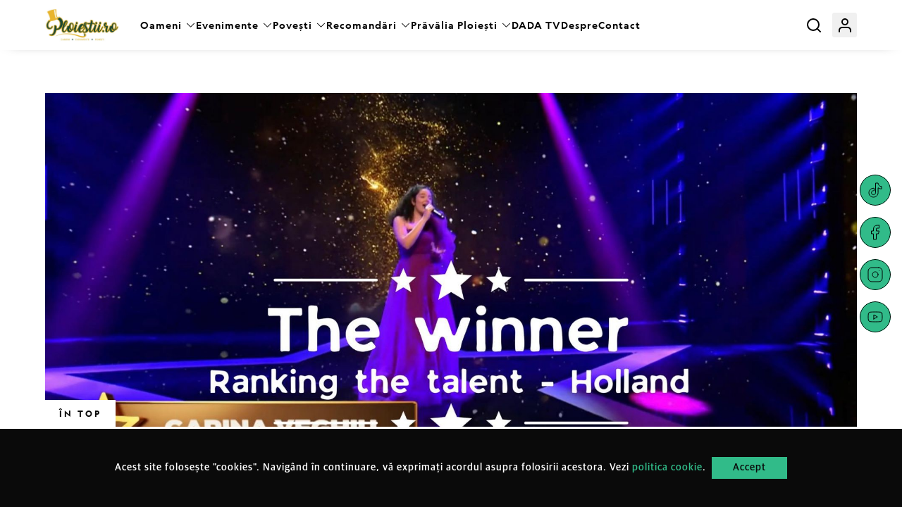

--- FILE ---
content_type: text/html; charset=UTF-8
request_url: https://ploiestii.ro/carina-veghiu-cucereste-olanda-adjudecandu-si-marele-premiu-la-prima-editie-ranking-the-talent
body_size: 8429
content:

<!DOCTYPE html>
<html lang="ro-RO">
<head>
    <meta charset="UTF-8">
    <meta http-equiv="X-UA-Compatible" content="IE=edge">
        <title>Carina Veghiu cucerește Olanda, adjudecându-și Marele Premiu la prima ediție „Ranking the Talent” | Ploiestii | Totul despre Ploiesti</title>
    <link rel="icon" href="/uploads/logo/2.jpg" type="image/x-icon"/>
    <link rel="apple-touch-icon" href="/uploads/logo/2.jpg" type="image/x-icon"/>
    <meta robots content="index, follow"/>
    <link rel="canonical" href="" />
    <!-- Google tag (gtag.js) -->
<script async src="https://www.googletagmanager.com/gtag/js?id=G-MYS3Z3CZDT"></script>
<script>
  window.dataLayer = window.dataLayer || [];
  function gtag(){dataLayer.push(arguments);}
  gtag('js', new Date());

  gtag('config', 'G-MYS3Z3CZDT');
</script>        <meta name="description">
<meta name="keywords" content="carina veghiu cucerește olanda, adjudecânduși marele premiu la prima ediție „ranking the talent”">
<meta name="csrf-param" content="_csrf-frontend">
<meta name="csrf-token" content="beFsLISzVsKMtxubGFewQzA4qMJQmW29b7EAAnbD8M0CiTNLxskTlMuaetVAZMU6WlTmh2XfNOtYnE5rDLfHuw==">

<link href="/assets/7e34c3c8/css/bootstrap.css" rel="stylesheet">
<link href="https://cdnjs.cloudflare.com/ajax/libs/font-awesome/5.15.4/css/all.min.css" rel="stylesheet">
<link href="/css/magic_builder/slick-theme.css" rel="stylesheet">
<link href="/css/magic_builder/slick.css" rel="stylesheet">
<link href="/js/core/jquery-confirm.min.css" rel="stylesheet">
<link href="/css/base.css" rel="stylesheet">
<link href="/css/custom.css" rel="stylesheet">
<link href="/css/mq.css" rel="stylesheet">
<link href="/css/magic_builder/core.css" rel="stylesheet">
<link href="/css/magic_builder/lightbox.css" rel="stylesheet">    <meta name="viewport" content="width=device-width, initial-scale=1, maximum-scale=1, user-scalable=no, minimal-ui">
    <meta name="apple-mobile-web-app-capable" content="yes">
    <meta name="mobile-web-app-capable" content="yes">
    <meta property="og:title" content="Carina Veghiu cucerește Olanda, adjudecându-și Marele Premiu la prima ediție „Ranking the Talent” | Ploiestii | Totul despre Ploiesti" />
    <meta property="og:url" content="https://ploiestii.ro/carina-veghiu-cucereste-olanda-adjudecandu-si-marele-premiu-la-prima-editie-ranking-the-talent" />
    <meta property="og:image" content="https://ploiestii.ro/uploads/actual/carina+veghiu.jpg" />
    <meta property="og:image:alt" content="Carina Veghiu cucerește Olanda, adjudecându-și Marele Premiu la prima ediție „Ranking the Talent” | Ploiestii | Totul despre Ploiesti" />
    <meta property="og:type" content="website" />
    <meta property="og:description" content="" />
    <meta property="og:locale" content="ro-RO" />
    <meta property="og:site_name" content="Ploiestii" />
</head>

<body class="page-id-335 carina-veghiu-cucereste-olanda-adjudecandu-si-marele-premiu-la-prima-editie-ranking-the-talent"data-pagetype="stiri" data-pagetitle="">
<div class="content-wrapper">

    <header>

        <div class="container">

            <div class="header-content">

              <div class="header-brand">
                  <a href="/">
                  <img src="/uploads/logo/logo_ploiestii.jpg">
                  </a>
              </div>

                <nav id="main-navbar" class="navbar navbar-expand-xl">

<button type="button" class="navbar-toggler collapsed" data-toggle="collapse" data-target="#main-navbar-collapse" aria-controls="main-navbar-collapse" aria-expanded="false" aria-label="Toggle navigation"><span class="icon-bar top-bar"></span>
                                            <span class="icon-bar middle-bar"></span>
                                            <span class="icon-bar bottom-bar"></span>
                                            <span class="sr-only">Toggle navigation</span></button>
<div id="main-navbar-collapse" class="collapse navbar-collapse">
<ul class="navbar-nav nav main-nav ml-auto" active-level="0"><li class="main-nav-item nav-item nav-item-level-1 nav-item nav-item-oameni dropdown">
				<a class="nav-link " href="/oameni" ">Oameni</a><div class="toggle-menu" data-toggle="collapse" data-target="#submenu-47" aria-controls="submenu-47" aria-expanded="false" aria-label="Toggle navigation"><span class='dropdown-icon'><?xml version="1.0" encoding="utf-8"?><!-- Uploaded to: SVG Repo, www.svgrepo.com, Generator: SVG Repo Mixer Tools -->
<svg width="20px" height="20px" viewBox="0 0 1024 1024" xmlns="http://www.w3.org/2000/svg"><path fill="#000000" d="M831.872 340.864 512 652.672 192.128 340.864a30.592 30.592 0 0 0-42.752 0 29.12 29.12 0 0 0 0 41.6L489.664 714.24a32 32 0 0 0 44.672 0l340.288-331.712a29.12 29.12 0 0 0 0-41.728 30.592 30.592 0 0 0-42.752 0z"/></svg></span></div><ul id="submenu-47" class="dropdown-menu collapse" aria-labelledby="navbarDropdown47"><li class="nav-item nav-item-level-2 nav-item">
									<a class="nav-link" href="/personalitati">Personalități</a></li><li class="nav-item nav-item-level-2 nav-item">
									<a class="nav-link" href="/celebritati">Celebrități</a></li><li class="nav-item nav-item-level-2 nav-item">
									<a class="nav-link" href="/interviuri">Interviuri</a></li></ul></li><li class="main-nav-item nav-item nav-item-level-1 nav-item nav-item-evenimente dropdown">
				<a class="nav-link " href="/evenimente" ">Evenimente</a><div class="toggle-menu" data-toggle="collapse" data-target="#submenu-14" aria-controls="submenu-14" aria-expanded="false" aria-label="Toggle navigation"><span class='dropdown-icon'><?xml version="1.0" encoding="utf-8"?><!-- Uploaded to: SVG Repo, www.svgrepo.com, Generator: SVG Repo Mixer Tools -->
<svg width="20px" height="20px" viewBox="0 0 1024 1024" xmlns="http://www.w3.org/2000/svg"><path fill="#000000" d="M831.872 340.864 512 652.672 192.128 340.864a30.592 30.592 0 0 0-42.752 0 29.12 29.12 0 0 0 0 41.6L489.664 714.24a32 32 0 0 0 44.672 0l340.288-331.712a29.12 29.12 0 0 0 0-41.728 30.592 30.592 0 0 0-42.752 0z"/></svg></span></div><ul id="submenu-14" class="dropdown-menu collapse" aria-labelledby="navbarDropdown14"><li class="nav-item nav-item-level-2 nav-item">
									<a class="nav-link" href="/concerte">Concerte</a></li><li class="nav-item nav-item-level-2 nav-item">
									<a class="nav-link" href="/petreceri">Petreceri</a></li><li class="nav-item nav-item-level-2 nav-item">
									<a class="nav-link" href="/spectacole">Spectacole</a></li><li class="nav-item nav-item-level-2 nav-item">
									<a class="nav-link" href="/premiere">Premiere</a></li><li class="nav-item nav-item-level-2 nav-item">
									<a class="nav-link" href="/festivaluri">Festivaluri</a></li><li class="nav-item nav-item-level-2 nav-item">
									<a class="nav-link" href="/expozitii">Expoziții</a></li><li class="nav-item nav-item-level-2 nav-item">
									<a class="nav-link" href="/targuri">Târguri</a></li><li class="nav-item nav-item-level-2 nav-item">
									<a class="nav-link" href="/lansari">Lansări</a></li><li class="nav-item nav-item-level-2 nav-item">
									<a class="nav-link" href="/sport">Sport</a></li></ul></li><li class="main-nav-item nav-item nav-item-level-1 nav-item nav-item-povesti dropdown">
				<a class="nav-link " href="/povesti" ">Povești</a><div class="toggle-menu" data-toggle="collapse" data-target="#submenu-34" aria-controls="submenu-34" aria-expanded="false" aria-label="Toggle navigation"><span class='dropdown-icon'><?xml version="1.0" encoding="utf-8"?><!-- Uploaded to: SVG Repo, www.svgrepo.com, Generator: SVG Repo Mixer Tools -->
<svg width="20px" height="20px" viewBox="0 0 1024 1024" xmlns="http://www.w3.org/2000/svg"><path fill="#000000" d="M831.872 340.864 512 652.672 192.128 340.864a30.592 30.592 0 0 0-42.752 0 29.12 29.12 0 0 0 0 41.6L489.664 714.24a32 32 0 0 0 44.672 0l340.288-331.712a29.12 29.12 0 0 0 0-41.728 30.592 30.592 0 0 0-42.752 0z"/></svg></span></div><ul id="submenu-34" class="dropdown-menu collapse" aria-labelledby="navbarDropdown34"><li class="nav-item nav-item-level-2 nav-item">
									<a class="nav-link" href="/istorii">Istorii</a></li><li class="nav-item nav-item-level-2 nav-item">
									<a class="nav-link" href="/actualitate">Actualitate</a></li><li class="nav-item nav-item-level-2 nav-item">
									<a class="nav-link" href="/editoriale">Editoriale</a></li></ul></li><li class="main-nav-item nav-item nav-item-level-1 nav-item nav-item-recomandari dropdown">
				<a class="nav-link " href="/recomandari" ">Recomandări</a><div class="toggle-menu" data-toggle="collapse" data-target="#submenu-51" aria-controls="submenu-51" aria-expanded="false" aria-label="Toggle navigation"><span class='dropdown-icon'><?xml version="1.0" encoding="utf-8"?><!-- Uploaded to: SVG Repo, www.svgrepo.com, Generator: SVG Repo Mixer Tools -->
<svg width="20px" height="20px" viewBox="0 0 1024 1024" xmlns="http://www.w3.org/2000/svg"><path fill="#000000" d="M831.872 340.864 512 652.672 192.128 340.864a30.592 30.592 0 0 0-42.752 0 29.12 29.12 0 0 0 0 41.6L489.664 714.24a32 32 0 0 0 44.672 0l340.288-331.712a29.12 29.12 0 0 0 0-41.728 30.592 30.592 0 0 0-42.752 0z"/></svg></span></div><ul id="submenu-51" class="dropdown-menu collapse" aria-labelledby="navbarDropdown51"><li class="nav-item nav-item-level-2 nav-item">
									<a class="nav-link" href="/antreprenoriat">Antreprenoriat</a></li><li class="nav-item nav-item-level-2 nav-item">
									<a class="nav-link" href="/locuri-din-oras">Locuri din oraș</a></li><li class="nav-item nav-item-level-2 nav-item">
									<a class="nav-link" href="/ce-ne-place">Ce ne place</a></li><li class="nav-item nav-item-level-2 nav-item">
									<a class="nav-link" href="/imprejurimi">Împrejurimi</a></li></ul></li><li class="main-nav-item nav-item nav-item-level-1 nav-item nav-item-pravalia-ploiesti dropdown">
				<a class="nav-link " href="/pravalia-ploiesti" ">Prăvălia Ploiești</a><div class="toggle-menu" data-toggle="collapse" data-target="#submenu-5" aria-controls="submenu-5" aria-expanded="false" aria-label="Toggle navigation"><span class='dropdown-icon'><?xml version="1.0" encoding="utf-8"?><!-- Uploaded to: SVG Repo, www.svgrepo.com, Generator: SVG Repo Mixer Tools -->
<svg width="20px" height="20px" viewBox="0 0 1024 1024" xmlns="http://www.w3.org/2000/svg"><path fill="#000000" d="M831.872 340.864 512 652.672 192.128 340.864a30.592 30.592 0 0 0-42.752 0 29.12 29.12 0 0 0 0 41.6L489.664 714.24a32 32 0 0 0 44.672 0l340.288-331.712a29.12 29.12 0 0 0 0-41.728 30.592 30.592 0 0 0-42.752 0z"/></svg></span></div><ul id="submenu-5" class="dropdown-menu collapse" aria-labelledby="navbarDropdown5"><li class="nav-item nav-item-level-2 nav-item">
									<a class="nav-link" href="/carti">Cărți</a></li><li class="nav-item nav-item-level-2 nav-item">
									<a class="nav-link" href="/tricouri">Tricouri</a></li><li class="nav-item nav-item-level-2 nav-item">
									<a class="nav-link" href="/magneti">Magneți</a></li><li class="nav-item nav-item-level-2 nav-item">
									<a class="nav-link" href="/carti-postale">Cărți Poștale</a></li><li class="nav-item nav-item-level-2 nav-item">
									<a class="nav-link" href="/calendare">Calendare</a></li><li class="nav-item nav-item-level-2 nav-item">
									<a class="nav-link" href="/insigne">Insigne</a></li><li class="nav-item nav-item-level-2 nav-item">
									<a class="nav-link" href="/ceramica">Ceramică</a></li><li class="nav-item nav-item-level-2 nav-item">
									<a class="nav-link" href="/traditionale">Tradiționale</a></li><li class="nav-item nav-item-level-2 nav-item">
									<a class="nav-link" href="/de-colectie">De colecție</a></li></ul></li><li class="main-nav-item nav-item nav-item-level-1 nav-item nav-item-dada-tv  ">
						<a class="nav-link " href="https://dadatv.ro/" ">DADA TV</a></li><li class="main-nav-item nav-item nav-item-level-1 nav-item nav-item-despre  ">
						<a class="nav-link " href="/despre-noi" ">Despre</a></li><li class="main-nav-item nav-item nav-item-level-1 nav-item nav-item-contact  ">
						<a class="nav-link " href="/contact" ">Contact</a></li>		        <!-- <li class="main-nav-item nav-item nav-item-level-1 nav-item item-search">
		            <a href="#search" class="nav-link search-toggle">
		                <svg width="20" height="20" viewBox="0 0 20 20" fill="none" xmlns="http://www.w3.org/2000/svg">
		                    <path d="M9 17C13.4183 17 17 13.4183 17 9C17 4.58172 13.4183 1 9 1C4.58172 1 1 4.58172 1 9C1 13.4183 4.58172 17 9 17Z" stroke="black" stroke-width="2" stroke-linecap="round" stroke-linejoin="round"/>
		                    <path d="M19.0004 19.0004L14.6504 14.6504" stroke="black" stroke-width="2" stroke-linecap="round" stroke-linejoin="round"/>
		                </svg>
		            </a>
		        </li> -->
		        </ul><div class="menu-social-wrapper"><ul class="social-media-items nav"><li class="nav-item"><a target="_blank" href="https://tiktok.com/@ploiestii.ro" class="nav-link btn-tiktok"><svg width="44" height="44" viewBox="0 0 44 44" fill="none" xmlns="http://www.w3.org/2000/svg"><rect x="0.5" y="0.5" width="43" height="43" rx="21.5" stroke="black"/><path d="M27.2765 15.1344C26.5193 14.2939 26.0641 13.1981 26.0641 12H25.1153M27.2765 15.1344C27.9666 15.9006 28.9009 16.4579 29.9649 16.6761C30.2956 16.7457 30.6406 16.7829 31 16.7829V20.2191C29.1598 20.2191 27.4536 19.648 26.0639 18.6821V25.6707C26.0639 29.1627 23.131 32 19.532 32C17.6486 32 15.9473 31.2198 14.754 29.98C13.6661 28.847 13 27.3331 13 25.6707C13 22.2298 15.8467 19.4251 19.3738 19.3508M27.2765 15.1344C27.2581 15.1228 27.2397 15.111 27.2214 15.0991M17.1167 27.3517C16.7621 26.8781 16.5512 26.2977 16.5512 25.6661C16.5512 24.0734 17.8883 22.7778 19.5321 22.7778C19.8388 22.7778 20.1359 22.8288 20.4138 22.9124V19.4019C20.1263 19.3647 19.834 19.3415 19.5321 19.3415C19.4793 19.3415 19.0547 19.3688 19.002 19.3688M25.1102 12H22.5128L22.508 25.7775C22.4505 27.3192 21.1374 28.5591 19.532 28.5591C18.5351 28.5591 17.6581 28.0808 17.1118 27.3564" stroke="black" stroke-linejoin="round"/></svg></a></li><li class="nav-item"><a target="_blank" href="https://www.facebook.com/Ploiestii.ro" class="nav-link btn-facebook"><svg width="44" height="44" viewBox="0 0 44 44" fill="none" xmlns="http://www.w3.org/2000/svg"><path d="M27.5 12H24.5C23.1739 12 21.9021 12.5268 20.9645 13.4645C20.0268 14.4021 19.5 15.6739 19.5 17V20H16.5V24H19.5V32H23.5V24H26.5L27.5 20H23.5V17C23.5 16.7348 23.6054 16.4804 23.7929 16.2929C23.9804 16.1054 24.2348 16 24.5 16H27.5V12Z" stroke="black" stroke-linecap="round" stroke-linejoin="round"/><rect x="0.5" y="0.5" width="43" height="43" rx="21.5" stroke="black"/></svg></a></li><li class="nav-item"><a target="_blank" href="https://instagram.com/ploiestii.ro?igshid=ZGUzMzM3NWJiOQ==" class="nav-link btn-instagram"><svg width="44" height="44" viewBox="0 0 44 44" fill="none" xmlns="http://www.w3.org/2000/svg"><rect x="0.5" y="0.5" width="43" height="43" rx="21.5" stroke="black"/><path d="M27 12H17C14.2386 12 12 14.2386 12 17V27C12 29.7614 14.2386 32 17 32H27C29.7614 32 32 29.7614 32 27V17C32 14.2386 29.7614 12 27 12Z" stroke="black" stroke-linecap="round" stroke-linejoin="round"/><path d="M25.9958 21.3703C26.1192 22.2025 25.9771 23.0525 25.5896 23.7993C25.2021 24.5461 24.5889 25.1517 23.8374 25.53C23.0859 25.9082 22.2342 26.0399 21.4036 25.9062C20.5729 25.7726 19.8056 25.3804 19.2106 24.7855C18.6157 24.1905 18.2235 23.4232 18.0899 22.5925C17.9562 21.7619 18.0879 20.9102 18.4661 20.1587C18.8444 19.4072 19.45 18.794 20.1968 18.4065C20.9436 18.019 21.7936 17.8769 22.6258 18.0003C23.4747 18.1262 24.2607 18.5218 24.8675 19.1286C25.4743 19.7355 25.8699 20.5214 25.9958 21.3703Z" stroke="black" stroke-linecap="round" stroke-linejoin="round"/><path d="M27.5 16.5H27.51" stroke="black" stroke-linecap="round" stroke-linejoin="round"/></svg></a></li><li class="nav-item"><a target="_blank" href="https://youtube.com/@IubescPloiestii" class="nav-link btn-youtube"><svg width="44" height="44" viewBox="0 0 44 44" fill="none" xmlns="http://www.w3.org/2000/svg"><rect x="0.5" y="0.5" width="43" height="43" rx="21.5" stroke="black"/><path d="M31.5813 17.1915C31.4733 16.7617 31.2534 16.3679 30.9438 16.0499C30.6341 15.7319 30.2457 15.5009 29.8178 15.3803C28.2542 15 22 15 22 15C22 15 15.7458 15 14.1822 15.4166C13.7543 15.5372 13.3659 15.7681 13.0562 16.0861C12.7466 16.4041 12.5267 16.7979 12.4187 17.2277C12.1325 18.8084 11.9926 20.4119 12.0005 22.0181C11.9903 23.6364 12.1303 25.2521 12.4187 26.8448C12.5377 27.2612 12.7626 27.64 13.0715 27.9445C13.3804 28.2491 13.763 28.4692 14.1822 28.5834C15.7458 29 22 29 22 29C22 29 28.2542 29 29.8178 28.5834C30.2457 28.4628 30.6341 28.2319 30.9438 27.9139C31.2534 27.5959 31.4733 27.2021 31.5813 26.7723C31.8653 25.2035 32.0052 23.6122 31.9995 22.0181C32.0097 20.3998 31.8697 18.7841 31.5813 17.1915Z" stroke="black" stroke-linecap="round" stroke-linejoin="round"/><path d="M19.9531 24.9795L25.1801 22.0183L19.9531 19.0571V24.9795Z" stroke="black" stroke-linecap="round" stroke-linejoin="round"/></svg></a></li></ul></div></div>
</nav>


                <!-- <div class="secondary-header-menu"> -->
                                    <!-- </div> -->

                <div class="extra-content">
                    <!-- <div class="extra-icon meniu-programe">
                        <a class="extra-icon-link" href="/program-tv"><i class="fas fa-sliders-h"></i> Program TV</a>
                                             </div> -->
                    <!-- <div class="extra-icon youtube">
                        <a class="extra-icon-link" href="#">
                            <i class="fab fa-youtube"></i> YouTube
                        </a>
                    </div> -->

                                		        <li class="main-nav-item nav-item nav-item-level-1 nav-item item-search">
            		            <a href="#search" class="nav-link search-toggle">
            		                <svg width="20" height="20" viewBox="0 0 20 20" fill="none" xmlns="http://www.w3.org/2000/svg">
            		                    <path d="M9 17C13.4183 17 17 13.4183 17 9C17 4.58172 13.4183 1 9 1C4.58172 1 1 4.58172 1 9C1 13.4183 4.58172 17 9 17Z" stroke="black" stroke-width="2" stroke-linecap="round" stroke-linejoin="round"/>
            		                    <path d="M19.0004 19.0004L14.6504 14.6504" stroke="black" stroke-width="2" stroke-linecap="round" stroke-linejoin="round"/>
            		                </svg>
            		            </a>
            		        </li>
            		        
                    <!-- <div class="login"> -->

                      <!-- ---- LOGIN/LOGOUT ---- -->
                      <li class="nav-item nav-item-log-in"><a href="/login" class="nav-link"><svg xmlns="http://www.w3.org/2000/svg" width="18" height="20" viewBox="0 0 18 20" fill="none">
                      <path d="M17 19V17C17 15.9391 16.5786 14.9217 15.8284 14.1716C15.0783 13.4214 14.0609 13 13 13H5C3.93913 13 2.92172 13.4214 2.17157 14.1716C1.42143 14.9217 1 15.9391 1 17V19" stroke="#000" stroke-width="2" stroke-linecap="round" stroke-linejoin="round"/>
                      <path d="M9 9C11.2091 9 13 7.20914 13 5C13 2.79086 11.2091 1 9 1C6.79086 1 5 2.79086 5 5C5 7.20914 6.79086 9 9 9Z" stroke="#000" stroke-width="2" stroke-linecap="round" stroke-linejoin="round"/></svg> </a></li>
                    <!-- </div> -->
                </div>
            </div>
            <!-- <div class="banner-header">
                    <div class="banner-content">
                        <img src="/uploads/bannere/banner-1300-90.jpg" />
                    </div>
            </div> -->
            <!-- <div class="subheader">
                <div class="sub-header-menu">
                    <p>DE URMĂRIT</p>
                    <span></span>
                                    </div>

                <div class="sub-header-program-list">
                                    </div>

            </div> -->
        </div>
    </header>

    

    <main>
        <div class="page-content-inner">
            

<div class="news-post-section container row mx-auto mb-5">

    <div class="col-md-12 news-post-top-wrapper px-0">
        <div class="news-post-image">
            <img src="/uploads/actual/carina+veghiu.jpg" />
            <div class="news-social-share">
                <a href=""><i class="fab fa-facebook-f"></i></a>
                <a href=""><i class="fab fa-twitter"></i></a>
                <a href=""><i class="fab fa-linkedin-in"></i></a>
                <a class="copy-link" href=""><i class="far fa-copy"></i></a>
            </div>
            <span class="news-post-category">În top</span>
        </div>
        <div class="news-post-title">
            <h1>Carina Veghiu cucerește Olanda, adjudecându-și Marele Premiu la prima ediție „Ranking the Talent”</h1>
            <div class="extra-info-title">

                
                <span class="author">De: Daniel Costache</span>

                <span>14.11.2023</span>


            </div>
        </div>
    </div>

    <div class="col-md-8 news-post-content-wrapper px-0">
        <div class="news-post-content">
            <p>&Icirc;ntr-un spectacol impresionant desfășurat pe scena &bdquo;Ranking the Talent&rdquo; din Olanda, o stea strălucitoare a Rom&acirc;niei a reușit să &icirc;și facă simțită prezența și să aducă acasă Marele Premiu. Carina Veghiu, o talentată fetiță &icirc;n v&acirc;rstă de 11 ani, a cucerit inimile juraților și ale publicului, demonstr&acirc;nd &icirc;ncă o dată că Rom&acirc;nia ascunde talente excepționale.</p>

<p>Carina a fost deja &icirc;n atenția publicului după ce a ajuns &icirc;n finala Rom&acirc;nii au talent 2023, unde a impresionat cu vocea sa unică și expresivă. Andi Moisescu, unul dintre jurații emisiunii, a fost at&acirc;t de captivat de prestația ei &icirc;nc&acirc;t nu a ezitat să apese Golden Buzz-ul, deschiz&acirc;ndu-i astfel drumul către succes.</p>

<p>&nbsp;Cu fiecare apariție pe scenă, talentul ei uluitor a continuat să lumineze, iar &icirc;n Olanda,&bdquo;Ranking the Talent&rdquo;, a ales să interpreteze melodia &bdquo;The Impossible Dream&rdquo;, demonstr&acirc;nd că nimic nu este imposibil pentru ea.</p>

<p>Cu o voce puternică și un timbru unic, Carina a cucerit inimile telespectatorilor, obțin&acirc;nd cele mai multe voturi prin intermediul aplicației &bdquo;Ranking the Talent&rdquo;. Profesorul ei, Robert Marcas de la ART Academy, a fost m&acirc;ndru de evoluția ei uluitoare și a declarat că talentul Carinei sfidează orice limită.</p>

<p>&quot;O victorie grandioasă at&acirc;t pentru ea, ART Academy, c&acirc;t și pentru Rom&acirc;nia! Cu un talent care sfidează orice limită, Carina a dobor&acirc;t toate barierele! THE BIG WINNER!&quot; a exclamat profesorul Marcas.</p>

<p>Video aici:</p>

<h1><a href="https://www.youtube.com/watch?v=A1kLp6NCyhU">Carina Veghiu // The Impossible Dream | Ranking the Talent</a></h1>
        </div>



        <div class="news-gallery-wrapper">
                <div class="section-title">
                  <h3>Galerie Foto</h3>
                </div>
                <div class="news-gallery"></div></div>

        <div class="news-post-comment-wrapper">
            <div class="news-post-comment-content comentarii">

            <h3>Ce părere ai despre acest articol?</h3>
        <div class="add-comment">
            <a href="/login" class="btn-adauga-comentariu-guest">Adaugă comentariu</a> 
            <span>(0 comentarii)</span>
        </div>

        
    <div class="lista-comentarii position-relative">

        <div class="lista-comentarii-ajax" style="">

            
         </div>

    </div>

</div>        </div>

    </div>
    <div class="col-md-4 latest-news-wrapper px-0">
        <div class="latest-news-content">
            <div class="section-title">
                <h2>Noutăți</h2>
            </div>
            <div  class="row news-grid "><div class="col-12 col-xl-12 col-lg-12 col-md-6 col-sm-6 news-item-wrapper">
              <div class="news-item">
                  <!-- <div class="news-hour">
                      <span>13:29</span>
                  </div> -->
                  <a href="/ionel-tache-aduce-orizont-imperfect-la-carturesti-ploiesti" class="news-image">
                      <img src="/uploads/evenimente/CarturestiIonelTache2026.png"/>
                      <span class="category-badge">Prăvălia Ploiești</span>
                  </a>

                  <div class="news-content">
                    <div class="news-title">
                        <a href="/ionel-tache-aduce-orizont-imperfect-la-carturesti-ploiesti">Ionel Tache aduce Orizont imperfect la Cărturești Ploiești</a>
                    </div>
                    <div class="news-description">
                        <p></p>
                    </div>
                    <div class="news-details">
                      <span class="author">De: Andi Enache</span>
                      <span class="news-date">13.01.2026</span>
                    </div>
                  </div>
              </div>
          </div><div class="col-12 col-xl-12 col-lg-12 col-md-6 col-sm-6 news-item-wrapper">
              <div class="news-item">
                  <!-- <div class="news-hour">
                      <span>09:56</span>
                  </div> -->
                  <a href="/targ-de-craciun-cu-traditie-la-colegiul-national-i-l-caragiale-din-ploiesti" class="news-image">
                      <img src="/uploads/dadatv/WhatsApp+Image+2025-12-18+at+17.46.16_57514288.jpg"/>
                      <span class="category-badge">Prăvălia Ploiești</span>
                  </a>

                  <div class="news-content">
                    <div class="news-title">
                        <a href="/targ-de-craciun-cu-traditie-la-colegiul-national-i-l-caragiale-din-ploiesti">Târg de Crăciun cu tradiție la Colegiul Național „I. L. Caragiale” din Ploiești</a>
                    </div>
                    <div class="news-description">
                        <p></p>
                    </div>
                    <div class="news-details">
                      <span class="author">De: Daniel Costache</span>
                      <span class="news-date">19.12.2025</span>
                    </div>
                  </div>
              </div>
          </div><div class="col-12 col-xl-12 col-lg-12 col-md-6 col-sm-6 news-item-wrapper">
              <div class="news-item">
                  <!-- <div class="news-hour">
                      <span>14:53</span>
                  </div> -->
                  <a href="/targul-de-craciun-revine-la-colegiul-national-ion-luca-caragiale-ploiesti-pe-18-decembrie" class="news-image">
                      <img src="/uploads/dadatv/targ+caragiale+2.jpg"/>
                      <span class="category-badge">În top</span>
                  </a>

                  <div class="news-content">
                    <div class="news-title">
                        <a href="/targul-de-craciun-revine-la-colegiul-national-ion-luca-caragiale-ploiesti-pe-18-decembrie">Târgul de Crăciun revine la Colegiul Național „Ion Luca Caragiale” Ploiești, pe 18 decembrie</a>
                    </div>
                    <div class="news-description">
                        <p></p>
                    </div>
                    <div class="news-details">
                      <span class="author">De: Daniel Costache</span>
                      <span class="news-date">16.12.2025</span>
                    </div>
                  </div>
              </div>
          </div><div class="col-12 col-xl-12 col-lg-12 col-md-6 col-sm-6 news-item-wrapper">
              <div class="news-item">
                  <!-- <div class="news-hour">
                      <span>20:53</span>
                  </div> -->
                  <a href="/next-clinic-lanseaza-consultatii-gratuite-de-geriatrie-si-gerontologie" class="news-image">
                      <img src="/uploads/actual/NextClinic2025promo.jpeg"/>
                      <span class="category-badge">În top</span>
                  </a>

                  <div class="news-content">
                    <div class="news-title">
                        <a href="/next-clinic-lanseaza-consultatii-gratuite-de-geriatrie-si-gerontologie">Next Clinic lansează consultații gratuite de geriatrie și gerontologie</a>
                    </div>
                    <div class="news-description">
                        <p>Consultații gratuite de geriatrie și gerontologie la Next Clinic – Unic în Prahova</p>
                    </div>
                    <div class="news-details">
                      <span class="author">De: Andi Enache</span>
                      <span class="news-date">17.11.2025</span>
                    </div>
                  </div>
              </div>
          </div><div class="col-12 col-xl-12 col-lg-12 col-md-6 col-sm-6 news-item-wrapper">
              <div class="news-item">
                  <!-- <div class="news-hour">
                      <span>09:37</span>
                  </div> -->
                  <a href="/alexandru-antimireanu-intre-memorie-si-cultura" class="news-image">
                      <img src="/uploads/povesti/4.jpg"/>
                      <span class="category-badge">Populare</span>
                  </a>

                  <div class="news-content">
                    <div class="news-title">
                        <a href="/alexandru-antimireanu-intre-memorie-si-cultura">Alexandru Antimireanu – între memorie și cultură</a>
                    </div>
                    <div class="news-description">
                        <p></p>
                    </div>
                    <div class="news-details">
                      <span class="author">De: Daniel Costache</span>
                      <span class="news-date">03.11.2025</span>
                    </div>
                  </div>
              </div>
          </div></div>        </div>
    </div>
</div>
        </div>
    </main>


    <footer>
        <div class="container"><div  class="row builder-row footer-content" style=""><div  class="col-lg-12 " style=" ">
<div  class="module module-text footer-menu-title" style="color: ">
	
	<p>Meniu</p>
	
</div>
<div  class="module module-code footer-categories-menu">
	<nav class="secondary-menu sticky-menu">

    <ul class="nav">
<li class="nav-item"><a href="/oameni" class="nav-link">Oameni</a><ul class="dropdown-menu"><li class="nav-item"><a class="nav-link" href="/personalitati">Personalități</a></li><li class="nav-item"><a class="nav-link" href="/celebritati">Celebrități</a></li><li class="nav-item"><a class="nav-link" href="/Interviuri">Interviuri</a></li></ul></li><li class="nav-item"><a href="/evenimente" class="nav-link">Evenimente</a><ul class="dropdown-menu"><li class="nav-item"><a class="nav-link" href="/petreceri">Petreceri</a></li><li class="nav-item"><a class="nav-link" href="/spectacole">Spectacole</a></li><li class="nav-item"><a class="nav-link" href="/concerte">Concerte</a></li><li class="nav-item"><a class="nav-link" href="/premiere">Premiere</a></li><li class="nav-item"><a class="nav-link" href="/festivaluri">Festivaluri</a></li><li class="nav-item"><a class="nav-link" href="/expozitii">Expoziții</a></li><li class="nav-item"><a class="nav-link" href="/targuri">Târguri</a></li><li class="nav-item"><a class="nav-link" href="/lansari">Lansări</a></li><li class="nav-item"><a class="nav-link" href="/sport">Sport</a></li></ul></li><li class="nav-item"><a href="/povesti" class="nav-link">Povești</a><ul class="dropdown-menu"><li class="nav-item"><a class="nav-link" href="/actualitate">Actualitate</a></li><li class="nav-item"><a class="nav-link" href="/istorii">Istorii</a></li><li class="nav-item"><a class="nav-link" href="/editoriale">Editoriale</a></li><li class="nav-item"><a class="nav-link" href="/interviuri">Interviuri</a></li></ul></li><li class="nav-item"><a href="/recomandari" class="nav-link">Recomandări</a><ul class="dropdown-menu"><li class="nav-item"><a class="nav-link" href="/antreprenoriat">Antreprenoriat</a></li><li class="nav-item"><a class="nav-link" href="/locuri-din-oras">Locuri din oraș</a></li><li class="nav-item"><a class="nav-link" href="/ce-ne-place">Ce ne place</a></li><li class="nav-item"><a class="nav-link" href="/imprejurimi">Împrejurimi</a></li></ul></li><li class="nav-item"><a href="/pravalia-ploiesti" class="nav-link">Prăvălia Ploiești</a><ul class="dropdown-menu"><li class="nav-item"><a class="nav-link" href="/carti">Cărți</a></li><li class="nav-item"><a class="nav-link" href="/tricouri">Tricouri</a></li><li class="nav-item"><a class="nav-link" href="/magneti">Magneți</a></li><li class="nav-item"><a class="nav-link" href="/carti-postale">Cărți poștale</a></li><li class="nav-item"><a class="nav-link" href="/calendare">Calendare</a></li><li class="nav-item"><a class="nav-link" href="/insigne">Insigne</a></li><li class="nav-item"><a class="nav-link" href="/ceramica">Ceramică</a></li><li class="nav-item"><a class="nav-link" href="/traditionale">Tradiționale</a></li><li class="nav-item"><a class="nav-link" href="/de-colectie">De colecție</a></li></ul></li><li class="nav-item"><a href="/dadatv" class="nav-link">DADATV</a><ul class="dropdown-menu"><li class="nav-item"><a class="nav-link" href="/emisiuni">Emisiuni</a></li><li class="nav-item"><a class="nav-link" href="/echipa">Echipa</a></li></ul></li><li class="nav-item"><a href="/despre-noi" class="nav-link">Despre Noi</a></li><li class="nav-item"><a href="/contact" class="nav-link">Contact</a></li>    </ul>

</nav></div></div><div  class="col-lg-12 footer-col" style=" ">
<div  class="module module-text footer-menu-title" style="color: ">
	
	<p>Utile</p>
	
</div>
<div  class="module module-code footer-menu">
	<nav class="secondary-menu sticky-menu">

    <ul class="nav">
<li class="nav-item"><a href="/politica-cookie" class="nav-link">Politica cookie</a></li><li class="nav-item"><a href="/politica-de-confidentialitate" class="nav-link">Politică de confidențialitate</a></li><li class="nav-item"><a href="/termeni-si-conditii" class="nav-link">Termeni și Condiții</a></li>    </ul>

</nav></div></div><div  class="col-lg-12 footer-col" style=" ">
<div  class="module module-text footer-menu-title" style="color: ">
	
	<p>Social</p>
	
</div>
<div  class="module module-social footer-social">

	<ul>
	<li class="social-0 s-tiktok"><a href="https://tiktok.com/@ploiestii.ro">TikTok</a></li><li class="social-4 s-pinterest"><a href="">Pinterest</a></li><li class="social-5 s-linkedin"><a href="">LinkedIn</a></li>	</ul>

</div></div></div></div><div class="container"><div  class="row builder-row footer-content" style=""><div  class="col-lg-12 footer-copyright" style=" ">
<div  class="module module-text " style="color: ">
	
	<p>© 2025 ploiestii.ro. Toate drepturile rezervate. <a href="https://magic5.ro/">Website dezvoltat de Magic 5</a> și găzduit de <a href="https://hostico.ro/?aff=1670">HOSTICO</a></p>
	
</div></div></div></div>
        <div class="container no-display">
            <div class="row">
                <div class="col-12 col-md-6">
                    <div class="so-name" itemprop="name"><span>Ploiestii | Totul despre Ploiesti</span></div><div class="so-image" itemprop="image" itemscope="" itemtype="https://schema.org/ImageObject">
                            <meta itemprop="url" content="/uploads//uploads/logo/logo_ploiestii.jpg" alt="Ploiestii | Totul despre Ploiesti">
                            <img itemprop="image" class="logo" src="/uploads/logo/logo_ploiestii.jpg" />
                        </div><div class="so-contacts so-adress">
                                <span itemtype="https://schema.org/PostalAddress" itemscope="" itemprop="address">
                                    <span itemprop="streetAddress"></span>
                                    <span itemprop="addressLocality"></span>
                                    <span itemprop="addressRegion"></span>
                                    <span itemprop="postalCode"></span>
                                </span>
                                <a itemprop="hasMap" href="#" target="_blank"></a>
                            </div>
                            <div style="display: none;" itemtype="https://schema.org/GeoCoordinates" itemscope="" itemprop="geo">
                                <meta itemprop="latitude" content=""><br>
                                <meta itemprop="longitude" content="">
                            </div><div class="so-contacts so-phone"></div><div class="so-contacts so-email"></div><div class="so-contacts so-website"><i class="icon-fly" aria-hidden="true"></i>
                                <span itemprop="url"><a href="<?= $tools->siteLink(); ?>">https://ploiestii.ro</a></span>
                            </div>                </div>
            </div>
        </div>

    </footer>



            <div class="search-wrapper">
            <input id="search" type="text" class="form-control" name="search" placeholder="Cauta">
            <a href="#" class="search-hide"></a>
        </div>
    
    <div class="search-overlay">
        <div class="search-header">
            <div class="search-close"><a href="#" aria-label="Search close"><svg xmlns="http://www.w3.org/2000/svg" width="18" height="18"><path d="M.722 1.429l14.85 14.85.706-.708L1.428.721z"></path><path d="M15.571.722L.721 15.572l.708.706 14.85-14.85z"></path></svg></a></div>
        </div>
        <section class="search-section">
            <div class="container">
                <div class="search-input">
                    <input type="text" name="search" value="" placeholder="Ce cauti?" autocomplete="off">
                    <span class="search-icon"><svg xmlns="http://www.w3.org/2000/svg" width="24" height="24"><path stroke="#000" stroke-width=".3" d="M22.927 22.572l-6.394-6.393a.245.245 0 0 0-.071-.047c3.33-3.507 3.279-9.067-.161-12.506A8.904 8.904 0 0 0 9.963 1a8.903 8.903 0 0 0-6.338 2.626A8.902 8.902 0 0 0 1 9.963c0 2.394.932 4.645 2.626 6.338a8.903 8.903 0 0 0 6.337 2.626 8.899 8.899 0 0 0 6.169-2.465.25.25 0 0 0 .047.071l6.393 6.394a.25.25 0 0 0 .355 0 .25.25 0 0 0 0-.355zM9.963 18.425c-2.26 0-4.385-.88-5.983-2.478A8.406 8.406 0 0 1 1.5 9.963c0-2.26.881-4.385 2.48-5.983A8.406 8.406 0 0 1 9.963 1.5c2.26 0 4.385.881 5.984 2.48 3.299 3.299 3.299 8.667 0 11.967a8.408 8.408 0 0 1-5.984 2.478z"></path></svg></span>
                </div>
                <div class="search-quicklinks">
                    <div class="row search-row">
                        <div class="col-md-12">
                            <p>Link-uri utile:</p>
                            <nav class="secondary-menu sticky-menu">

    <ul class="nav">
        <li class="nav-item"><a href="/evenimente" class="nav-link" >Evenimente</a></li><li class="nav-item"><a href="/locuri" class="nav-link" >Locuri</a></li><li class="nav-item"><a href="/servicii" class="nav-link" >Servicii</a></li><li class="nav-item"><a href="/povestile-orasului" class="nav-link" >Poveștile orașului</a></li><li class="nav-item"><a href="/despre-noi" class="nav-link" >Despre noi</a></li><li class="nav-item"><a href="/contact" class="nav-link" >Contact</a></li>    </ul>

</nav>                        </div>
                    </div>
                </div>
                <div class="search-results">
                    <div class="row search-row">
                        <div class="col-md-12">
                            <div class="results-receiver">

                            </div>
                        </div>
                    </div>
                </div>
            </div>
        </section>
    </div>



    <div id="cookie_notice"><div class="cookie_notice_container"><p>Acest site folosește &quot;cookies&quot;. Navig&acirc;nd &icirc;n continuare, vă exprimați acordul asupra folosirii acestora. Vezi&nbsp;<a href="/politica-cookie">politica cookie</a>.</p>
<button type="button" class="btn btn-info btn-cookie" data-cookie="confirm">Accept</button></div></div>    
    
    <div class="social-wrapper"><ul class="social-media-items nav"><li class="nav-item"><a target="_blank" href="https://tiktok.com/@ploiestii.ro" class="nav-link btn-tiktok"><svg width="44" height="44" viewBox="0 0 44 44" fill="none" xmlns="http://www.w3.org/2000/svg"><rect x="0.5" y="0.5" width="43" height="43" rx="21.5" stroke="black"/><path d="M27.2765 15.1344C26.5193 14.2939 26.0641 13.1981 26.0641 12H25.1153M27.2765 15.1344C27.9666 15.9006 28.9009 16.4579 29.9649 16.6761C30.2956 16.7457 30.6406 16.7829 31 16.7829V20.2191C29.1598 20.2191 27.4536 19.648 26.0639 18.6821V25.6707C26.0639 29.1627 23.131 32 19.532 32C17.6486 32 15.9473 31.2198 14.754 29.98C13.6661 28.847 13 27.3331 13 25.6707C13 22.2298 15.8467 19.4251 19.3738 19.3508M27.2765 15.1344C27.2581 15.1228 27.2397 15.111 27.2214 15.0991M17.1167 27.3517C16.7621 26.8781 16.5512 26.2977 16.5512 25.6661C16.5512 24.0734 17.8883 22.7778 19.5321 22.7778C19.8388 22.7778 20.1359 22.8288 20.4138 22.9124V19.4019C20.1263 19.3647 19.834 19.3415 19.5321 19.3415C19.4793 19.3415 19.0547 19.3688 19.002 19.3688M25.1102 12H22.5128L22.508 25.7775C22.4505 27.3192 21.1374 28.5591 19.532 28.5591C18.5351 28.5591 17.6581 28.0808 17.1118 27.3564" stroke="black" stroke-linejoin="round"/></svg></a></li><li class="nav-item"><a target="_blank" href="https://www.facebook.com/Ploiestii.ro" class="nav-link btn-facebook"><svg width="44" height="44" viewBox="0 0 44 44" fill="none" xmlns="http://www.w3.org/2000/svg"><path d="M27.5 12H24.5C23.1739 12 21.9021 12.5268 20.9645 13.4645C20.0268 14.4021 19.5 15.6739 19.5 17V20H16.5V24H19.5V32H23.5V24H26.5L27.5 20H23.5V17C23.5 16.7348 23.6054 16.4804 23.7929 16.2929C23.9804 16.1054 24.2348 16 24.5 16H27.5V12Z" stroke="black" stroke-linecap="round" stroke-linejoin="round"/><rect x="0.5" y="0.5" width="43" height="43" rx="21.5" stroke="black"/></svg></a></li><li class="nav-item"><a target="_blank" href="https://instagram.com/ploiestii.ro?igshid=ZGUzMzM3NWJiOQ==" class="nav-link btn-instagram"><svg width="44" height="44" viewBox="0 0 44 44" fill="none" xmlns="http://www.w3.org/2000/svg"><rect x="0.5" y="0.5" width="43" height="43" rx="21.5" stroke="black"/><path d="M27 12H17C14.2386 12 12 14.2386 12 17V27C12 29.7614 14.2386 32 17 32H27C29.7614 32 32 29.7614 32 27V17C32 14.2386 29.7614 12 27 12Z" stroke="black" stroke-linecap="round" stroke-linejoin="round"/><path d="M25.9958 21.3703C26.1192 22.2025 25.9771 23.0525 25.5896 23.7993C25.2021 24.5461 24.5889 25.1517 23.8374 25.53C23.0859 25.9082 22.2342 26.0399 21.4036 25.9062C20.5729 25.7726 19.8056 25.3804 19.2106 24.7855C18.6157 24.1905 18.2235 23.4232 18.0899 22.5925C17.9562 21.7619 18.0879 20.9102 18.4661 20.1587C18.8444 19.4072 19.45 18.794 20.1968 18.4065C20.9436 18.019 21.7936 17.8769 22.6258 18.0003C23.4747 18.1262 24.2607 18.5218 24.8675 19.1286C25.4743 19.7355 25.8699 20.5214 25.9958 21.3703Z" stroke="black" stroke-linecap="round" stroke-linejoin="round"/><path d="M27.5 16.5H27.51" stroke="black" stroke-linecap="round" stroke-linejoin="round"/></svg></a></li><li class="nav-item"><a target="_blank" href="https://youtube.com/@IubescPloiestii" class="nav-link btn-youtube"><svg width="44" height="44" viewBox="0 0 44 44" fill="none" xmlns="http://www.w3.org/2000/svg"><rect x="0.5" y="0.5" width="43" height="43" rx="21.5" stroke="black"/><path d="M31.5813 17.1915C31.4733 16.7617 31.2534 16.3679 30.9438 16.0499C30.6341 15.7319 30.2457 15.5009 29.8178 15.3803C28.2542 15 22 15 22 15C22 15 15.7458 15 14.1822 15.4166C13.7543 15.5372 13.3659 15.7681 13.0562 16.0861C12.7466 16.4041 12.5267 16.7979 12.4187 17.2277C12.1325 18.8084 11.9926 20.4119 12.0005 22.0181C11.9903 23.6364 12.1303 25.2521 12.4187 26.8448C12.5377 27.2612 12.7626 27.64 13.0715 27.9445C13.3804 28.2491 13.763 28.4692 14.1822 28.5834C15.7458 29 22 29 22 29C22 29 28.2542 29 29.8178 28.5834C30.2457 28.4628 30.6341 28.2319 30.9438 27.9139C31.2534 27.5959 31.4733 27.2021 31.5813 26.7723C31.8653 25.2035 32.0052 23.6122 31.9995 22.0181C32.0097 20.3998 31.8697 18.7841 31.5813 17.1915Z" stroke="black" stroke-linecap="round" stroke-linejoin="round"/><path d="M19.9531 24.9795L25.1801 22.0183L19.9531 19.0571V24.9795Z" stroke="black" stroke-linecap="round" stroke-linejoin="round"/></svg></a></li></ul></div>
    

    <div class="loading" style="position: fixed; width: 100%; height: 100%; left: 0; top: 0; z-index: 5; background: rgba(255,255,255,0.9); z-index: 100000; display: none;">

        <div style="display: flex; height: 100%; width: 100%; align-items: center; justify-content: center;">
            <div class="spinner-border" role="status">
                <span class="sr-only">Loading...</span>
            </div>
        </div>
    </div>

</div>

<script src="/assets/5a9b572c/jquery.min.js"></script>
<script src="/assets/83c7bd2/yii.js"></script>
<script src="https://www.google.com/recaptcha/api.js" defer="defer"></script>
<script src="https://cdnjs.cloudflare.com/ajax/libs/font-awesome/5.15.4/js/all.min.js" defer="defer"></script>
<script src="/js/core/slick-slider.min.js" defer="defer"></script>
<script src="/js/core/jquery-confirm.min.js" defer="defer"></script>
<script src="/js/base.js" defer="defer"></script>
<script src="/js/newsletter.js" defer="defer"></script>
<script src="/js/custom.js" defer="defer"></script>
<script src="/js/core/lightbox.js" defer="defer"></script>
<script src="/assets/7e34c3c8/js/bootstrap.bundle.js"></script></body>
</html>


--- FILE ---
content_type: text/css
request_url: https://ploiestii.ro/css/base.css
body_size: 2006
content:
/*
    BASE STYLE SHEET
    Author: Magic Five
*/
body, .content-wrapper {
  overflow-x: hidden;
}
.logo {
	max-height: 30px;
}
.footer-logo {
	max-width: 100px;
}
footer ul {
  list-style: none;
  padding: 0;
  margin: 0;
}
main {
  min-height: calc(100vh - 56px - 208px);
} 
.navbar-toggler .icon-bar {
  display: block;
  width: 22px;
  height: 2px;
  border-radius: 1px;
  background-color: #444;
  transform: rotate(0deg) translate(0px, 0px);
  transition: ease all .2s;
}

.navbar-toggler .icon-bar+.icon-bar {
  margin-top: 4px;
}

.icon-bar:nth-child(2) {
  /* width: 16px; */
  transition: ease all .2s;
}

.navbar-toggler:hover>.icon-bar:nth-child(2) {
  width: 22px;
  transition: ease all .2s;
}

.navbar-toggler:active>.icon-bar:nth-child(2) {
  width: 22px;
  transition: ease all .2s;
}

.navbar-toggler:not(.collapsed) .icon-bar:nth-child(1) {
  transform: rotate(45deg) translate(5px, 4px);
  transition: ease all .2s;
}

.navbar-toggler:not(.collapsed) .icon-bar:nth-child(2) {
  opacity: 0;
  transition: ease all .2s;
}

.navbar-toggler:not(.collapsed) .icon-bar:nth-child(3) {
  transform: rotate(-45deg) translate(4px, -4px);
  transition: ease all .2s;
}

@media only screen and (max-width: 980px) {
	.navbar-toggler {
		display: block;
		padding: 7px;
		float: right;
	  top: 10px;
	  position: relative;
	  right: 10px;
	}
	.navbar-toggler .navbar-toggler-icon {
		width: 20px;
	    height: 2px;
	    background-color: #585858;
	    position: relative;
	    display: block;
	    margin-bottom: 3px;
   	}
	.navbar-toggler .navbar-toggler-icon:last-child {
		margin-bottom: 0;
	}
} 


.search-toggle {
  padding-top: 0.7rem;
}
.search-toggle:before {
  content: '';
  border-radius: 50%;
  width: 15px;
  height: 15px;
  display: block;
  border: 2px solid #bfbfbf;
}
.search-toggle:after {
  content: '';
  background-color: #bfbfbf;
  width: 7px;
  height: 2px;
  transform: rotate(45deg);
  display: block;
  position: relative;
  margin-top: -1px;
  margin-left: 11px;
}

.search-wrapper {
  position: fixed;
  top: -100%;
  left: 0;
  width: 100%;
  padding: 1rem;
  z-index: 1000;
  background-color: #ffffff;
  text-align: center;
  box-shadow: 0px 1px 3px rgba(0,0,0,0.1);
  transition: all 0.6s cubic-bezier(0.61, 1, 0.88, 1);
}

.search-wrapper.show {
  top: 0;
}
.search-wrapper a.search-hide {
  position: absolute;
  top: 1.5rem;
  right: 2rem;
  width: 15px;
  height: 15px;
}
.search-wrapper a.search-hide:before,
.search-wrapper a.search-hide:after {
  content: '';
  width: 2px;
  height: 15px;
  background-color: #de3a3a;
  position: absolute;
  display: block;
  left: 6px;
}
.search-wrapper a.search-hide:before {
  transform: rotate(45deg);
}
.search-wrapper a.search-hide:after {
  transform: rotate(-45deg);
}
.search-wrapper #search,
.search-wrapper #search:focus {
  width: 50%;
  margin: 0 auto;
  border-radius: 0;
  border: none;
  outline: none;
  border-bottom: 1px solid #eaeaea;
  box-shadow: none;
}
.search-wrapper .search-results {
  width: 50%;
  margin: 0 auto;
  text-align: left;
}
.search-wrapper .search-results ul {
  list-style-type: none;
  padding: 0;
}
.search-wrapper .search-results ul li:first-child {
  padding-top: 10px;
}
.search-wrapper .search-results ul li {
  padding: 5px 0;
}
.search-wrapper .search-results ul li img {
  width: 80px;
  margin-right: 10px;
}
.search-wrapper .search-results ul li.message {
  text-align: center;
  font-size: 12px;
  color: #a2a2a2;
}


.loader,
.loader:after {
  border-radius: 50%;
  width: 10em;
  height: 10em;
}
.loader {
  margin: 10px auto;
  font-size: 3px;
  position: relative;
  display: inline-flex;
  top: 0;
  text-indent: -9999em;
  border-top: 1.1em solid rgba(0, 0, 0, 0.1);
  border-right: 1.1em solid rgba(0, 0, 0, 0.1);
  border-bottom: 1.1em solid rgba(0, 0, 0, 0.11);
  border-left: 1.1em solid #bdbdbd;
  -webkit-transform: translateZ(0);
  -ms-transform: translateZ(0);
  transform: translateZ(0);
  -webkit-animation: load8 1.1s infinite linear;
  animation: load8 1.1s infinite linear;
}
@-webkit-keyframes load8 {
  0% {
    -webkit-transform: rotate(0deg);
    transform: rotate(0deg);
  }
  100% {
    -webkit-transform: rotate(360deg);
    transform: rotate(360deg);
  }
}
@keyframes load8 {
  0% {
    -webkit-transform: rotate(0deg);
    transform: rotate(0deg);
  }
  100% {
    -webkit-transform: rotate(360deg);
    transform: rotate(360deg);
  }
}

#cookie_notice {
  position: fixed;
  z-index: 10000;
  bottom: -100%;
  left: 0;
  width: 100%;
  display: flex;
  justify-content: center;
  padding: 1rem;
  background-color: black;
  transition: all 0.6s ease-in-out;
}
#cookie_notice.active {
  bottom: 0;
}
#cookie_notice .cookie_notice_container {
  display: flex;
  align-items: center;
  color: #FFF;
}
#cookie_notice .cookie_notice_container p {
  margin: 0;
  color: #FFF;
  font-size: 14px;
}
#cookie_notice .cookie_notice_container button {
  margin-left: .5rem;
  padding: 5px 10px;
  font-size: 14px;
}

#cart-message-box,
#fav-message-box {
  position: fixed;
  bottom: 0;
  right: 0;
  z-index: 10000;
  padding: 1rem 2rem;
  background-color: black;
  font-size: 13px;
  color: #FFF;
}

.cms-message {
  font-size: 12px;
  color: orangered;
}


/* PRODUCTS */
.product-variations {
  list-style-type: none;
  padding: 0;
  display: flex;
}
.product-variations li {
  display: flex;
  font-size: 12px;
  text-transform: uppercase;
  border: 1px solid #ddd;
  margin-right: .2rem;
}
.product-variations li:last-of-type {
  margin-right: 0;
}
.product-variations li.selected a {
  background-color: #ddd;
}
.product-variations li a {
  padding: .3rem .5rem;
  color: #000;
}
/* PRODUCTS */



/* FICKLE */
.module-fickle {
  position: relative;
}

.fickle-has-background-image {
  padding: 30px;
}

.module-fickle-basic .fickle-image {
  margin-bottom: 1em;
}

.fickle-image img {
  max-height: 350px;
}

.module-fickle-basic .fickle-icon {
  margin-bottom: 1em;
}

.fickle-icon i {
  font-size: 30px;
}

.fickle-item a {
  transition: .3s;
}

.fickle-item a:hover {
  text-decoration: none;
}

.module-fickle-inline .fickle-image,
.module-fickle-inline .fickle-icon,
.module-fickle-inline .fickle-title {
  display: inline-block;
  vertical-align: middle;
}

.module-fickle-inline .fickle-image,
.module-fickle-inline .fickle-icon {
  margin-right: 15px;
}

.module-fickle-inline .fickle-image img {
  max-height: 150px;
}
.module-fickle-inline .fickle-subtitle {
  margin-top: 1em;
}
/* FICKLE */
.cookie-consent-popup {
    animation-name: show;
    animation-duration: 1s;
    animation-timing-function: ease;
    display: none;
    position: fixed;
    bottom: 0;
    left: 0;
    width: 100%;
    z-index: 999999;
}

.cookie-consent-popup.open {
    display: block;
    opacity: 1;
    animation-name: show;
    animation-duration: 1s;
    animation-timing-function: ease;
}

.cookie-consent-controls {
    max-height: 0;
    overflow: hidden;
    -webkit-transition: max-height 0.5s ease-out;
    -moz-transition: max-height 0.5s ease-out;
    transition: max-height 0.5s ease-out;
}

.cookie-consent-controls.open {
    max-height: 600px;
}

.cookie-consent-details {
    max-height: 0;
    overflow: hidden;
    -webkit-transition: max-height 0.5s ease-out;
    -moz-transition: max-height 0.5s ease-out;
    transition: max-height 0.5s ease-out;
}

.cookie-consent-details.open {
    max-height: 600px;
}

@keyframes show {
    from {opacity: 0;}
    to {opacity: 1;}
}

@keyframes hide {
    from {opacity: 1;}
    to {opacity: 0;}
}

.cookie-consent-popup {
    background: #eee;
    padding: 2rem;
    text-align: center;
}

.cookie-consent-controls {
    padding-top: 1rem;
}
.cookie-consent-details {
    margin-top: 1rem;
}

.cookie-consent-details.open {
    max-height: 600px;
}

.cookie-consent-top-wrapper .btn {
    margin-right: 1rem;
}

.cookie-consent-popup .btn {
    min-width: 150px;
}

.cookie-consent-popup input[type="checkbox"]:before,
.cookie-consent-popup input[type="checkbox"]:after {
    content:'';
    position: absolute;
    width: 2px;
    background: #000;
    transition: .1s;
    opacity: 0;
}

.cookie-consent-popup input[type="checkbox"]:before {
    height: 4px;
    transform: rotate(-35deg);
    right: 13px;
    bottom: 7px;
}
.cookie-consent-popup input[type="checkbox"]:after {
    height: 12px;
    transform: rotate(35deg);
    right: 8px;
    top: 6px;
}

.cookie-consent-popup input[type="checkbox"] {
    -webkit-appearance: none;
    -moz-appearance: none;
    appearance: none;
    width: 25px;
    height: 25px;
    border: 1px solid;
    border-radius: 4px;
    position: relative;
}
.cookie-consent-popup input[type="checkbox"]:checked:before,
.cookie-consent-popup input[type="checkbox"]:checked:after{
    opacity: 1;
}
.cookie-consent-popup .form-check-input,
.cookie-consent-popup .form-check-label {
    cursor: pointer;
    vertical-align: middle;
    transition: .2s;
    opacity: 0.8;
}

.cookie-consent-popup .form-check-input:hover,
.cookie-consent-popup .form-check-label:hover {
    opacity: 1;
}

.btn.cookie-consent-save {
    margin-top: 1rem;
}
.cookie-consent-details label {
    font-weight: 600;
}
.col-cookie-consent {
    padding-left: 15px;
    padding-right: 15px;
}
.cookie-details-item {
    background: #fff;
    box-shadow: 0 0 4px rgba(0,0,0,0.2);
    padding: 15px;
}
.cookie-consent-popup .row {
    justify-content: center;
}
.cookie-consent-accept-all {
  background-color: #000;
  border-color: #000;
}
.cookie-consent-accept-all:hover {
  background-color: #333;
  border-color: #333;
}
.alert {
  opacity: 1 !important;
  z-index: 50000 !important;
  position: fixed;
  top: 0;
  left: 0;
  width: 100%;
}
.list-group-item.active {
  background-color: var(--blue);
  border-color: var(--blue);
}
a {
  color: var(--blue);
}

.btn {
  border-radius: 0;
  box-shadow: none !important;
}

.btn-info {
  background-color: var(--blue);
  border-color: var(--blue);
}

.btn-primary {
  background-color: var(--green);
  border-color: var(--green);
}
.first-section-margin {
  margin-top: calc(363px + 2rem);
}

--- FILE ---
content_type: text/css
request_url: https://ploiestii.ro/css/custom.css
body_size: 9226
content:
/*---------------------------------------------------------------------------------------------------- Roots ----------------------------------------------------------------------------------------------------*/

:root {
    --white: #ffffff;
    --black: #0a0a0a;
    --gray: #555555;
    --light-gray: #e9e9e9;
    --green: #31bb89;
    --blue: #005687;
    --red:#A50000;
    --dark-blue: #001f30;

    --font-light: GuardianSans Light;
    --font-hairline: GuardianSans Hairline;
    --font-medium: GuardianSans Medium;
    --font-semibold: GuardianSans Semibold;
    --font-bold: GuardianSans Bold;
    --font-title: 'Ploiestii';

    --margin-top: 50px;
    --dynamic-height: calc(var(--vh, 1vh) * 100);
    --transition: all .15s linear;
}

/*---------------------------------------------------------------------------------------------------- Font ----------------------------------------------------------------------------------------------------*/

@font-face {
    font-family: GuardianSans Bold;
    src: url('/fonts/GuardianSansRO-Bold.otf');
}

@font-face {
    font-family: GuardianSans Light;
    src: url('/fonts/GuardianSansRO-Light.otf');
}

@font-face {
    font-family: GuardianSans Medium;
    src: url('/fonts/GuardianSansRO-Medium.otf');
}

@font-face {
    font-family: GuardianSans Hairline;
    src: url('/fonts/GuardianSansRO-Hairline.otf');
}

@font-face {
    font-family: GuardianSans Semibold;
    src: url('/fonts/GuardianSansRO-Semibold.otf');
}

@font-face {
    font-family: Passion;
    src: url('/fonts/PassionsConflict-Regular.ttf');
    font-weight: 300;
}




@font-face {
    font-family: 'Ploiestii';
    src: url('/fonts/ploiestiiweb-regular.woff2');
    font-weight: 300;
}
@font-face {
    font-family: 'Ploiestii';
    src: url('/fonts/ploiestiiweb-medium.woff2');
    font-weight: 400;
}
@font-face {
    font-family: 'Ploiestii';
    src: url('/fonts/ploiestiiweb-bold.woff2');
    font-weight: 500;
}


/*---------------------------------------------------------------------------------------------------- Comune ----------------------------------------------------------------------------------------------------*/

body {
  font-family: 'Ploiestii';
  font-size: 16px;
  font-weight: 300;
}

body, .content-wrapper {
  overflow: inherit;
}

body.popup-opened,
body.menu-opened {
    overflow: hidden;
}

.btn-primary {
    font-family: var(--font-medium);
    padding:10px 40px;
    color:var(--black);
    transition:var(--transition);
    border:none;
    outline:none!important;
    box-shadow:none!important;
    text-decoration: none!important;
}

.btn-primary:hover {
    background-color:var(--black);
    color:var(--white);
}


.section-title h2 {
    margin: 0;
    position: relative;
    display: flex;
    align-items: center;
    /* text-transform: uppercase; */
    gap: 10px;
    margin-bottom: 30px;
    letter-spacing: 1px;
    font-family: var(--font-title);
    font-size: calc(25px + (32 - 25) * ((100vw - 300px) / (1600 - 300)));
    letter-spacing: 2px;
}
.section-title-xl > * {
    font-size: calc(2vh + 2vw);
    margin-bottom: 10px;
    letter-spacing: 2px;
    /* text-transform: uppercase; */
    font-family: var(--font-title);
    font-weight: 500;
}
.section-subtitle > * {
  font-size: 20px;
}
/*
.intro-title-col .section-title-xl {
    content: '';
    display: block;
    height: 5px;
    width: 60px;
    background-color: var(--green);
    margin: auto;
    margin-top: 20px;
} */
/* .intro-title-col p {
    margin-bottom: 0;
} */
.intro-title-col .section-title-xl:after {
    content: '';
    display: block;
    height: 5px;
    width: 60px;
    background-color: var(--green);
    margin: auto;
    margin-top: 20px;
}

.section-title.white-title h2 {
    color: var(--white);
}

.section-title h2:before {
    content: '';
    display: block;
    width: 15px;
    height: 15px;
    background-color: var(--white);
    border: 5px solid var(--green);
    position: relative;
}

.no-display {
    display: none !important;
}

.container {
    max-width: 1300px;
    padding: 0;
    width: 90%;
}

.news-hour {
    display:none;
}

main {
    min-height: calc(100vh - var(--margin-top));
    padding-top: 62px;
}

/*---------------------------------------------------------------------------------------------------- Header ----------------------------------------------------------------------------------------------------*/

header {
    position: fixed;
    margin: auto;
    left: 0;
    right: 0;
    z-index: 1000;
    background-color: #fff;
    transition: var(--transition);
    box-shadow: 0 0 20px -15px #000;
    padding: 5px 0;
}

/* header .container {
    width: 95%;
    max-width: 1600px;
} */

.header-content {
    display:flex;
    justify-content: space-between;
    transition: var(--transition);
}

.header-brand {
    display: flex;
    align-items: center;
    width: auto;
    max-width: 130px;
    margin-right: 30px;
    transition: var(--transition);
}
.header-brand img {
    width: 100%;
    max-width: 100%;
    height: 100%;
    transition: var(--transition);
}

#main-navbar {
  width: 100%;
  padding: 0;
}


#main-navbar .navbar-nav {
    width: 100%;
    align-items: center;
    column-gap: 20px;
}
#main-navbar .main-nav-item {
  position: relative;
}
#main-navbar .main-nav-item.dropdown {
  display: flex;
  align-items: center;
}
#main-navbar .main-nav-item.dropdown .dropdown-icon {
  display: flex;
  align-items: center;
  margin-left: 5px;
}
#main-navbar .main-nav-item.dropdown svg {
  width: 15px;
  height: auto;
}
#main-navbar .main-nav-item.dropdown:hover .dropdown-menu {
  display: block;
}
#main-navbar .nav-link {
  position: relative;
  color: #000;
  font-size: 14px;
  /* text-transform: uppercase; */
  font-family: var(--font-title);
  font-weight: 400;
  padding: 20px 0;
  transition: var(--transition);
  letter-spacing: 1px;
}
#main-navbar .main-nav > .nav-item > .nav-link:before {
  content: '';
  position: absolute;
  bottom: 0;
  left: 0;
  max-width: 0;
  height: 2px;
  width: 100%;
  background-color: var(--green);
  transition: var(--transition);
}
#main-navbar > .nav-item:hover > .nav-link:before {
    max-width: 100%;
}

#main-navbar .dropdown-menu .nav-link:hover {
    color: var(--green);
}
#main-navbar .main-nav .nav-link:hover:before {
    max-width: 100%;
}

.dropdown-menu {
  margin: 0;
  overflow: hidden;
  border-radius: 0;
  border: 0;
  background: #fff;
  top: calc(100% - 3px);
  min-width: 200px;
  box-shadow: 0px 2px 5px rgb(0 0 0 / 40%);
  z-index: 9;
}
.dropdown-menu .nav-item .nav-link {
  display: block;
  color: #000;
  /* line-height: 1.3; */
  padding: 5px 15px !important;
  white-space: nowrap;
}
.dropdown-menu:before {
    content: '';
    position: absolute;
    top: 0;
    left: 0;
    height: 3px;
    width: 0;
    background-color: var(--green);
    transition: var(--transition);
}
#main-navbar .nav-item:hover > .dropdown-menu:before {
    width: 100%;
}


.secondary-header-menu .nav-item > .dropdown-menu .nav-link {
    padding: 10px 15px;
    justify-content: flex-start;
    border-bottom: 1px solid #00000012;
}
.secondary-header-menu .nav-item .nav-link {
    position: relative;
    padding: 20px 0;
    font-size: 14px;
    font-family: var(--font-title);
    font-weight: 400;
    text-transform: uppercase;
    color: #000;
    text-decoration: none;
    height: 100%;
    display: flex;
    justify-content: center;
    align-items: center;
    transition: var(--transition);
    letter-spacing: 1px;
}

.secondary-header-menu .nav-item .nav-link:before {
    content: '';
    position: absolute;
    bottom: 0;
    left: 0;
    max-width: 0;
    height: 2px;
    width: 100%;
    background-color: var(--green);
    transition: var(--transition);
}

.secondary-header-menu .nav > .nav-item:hover > .nav-link {
    color:var(--green);
}

.secondary-header-menu .nav > .nav-item:hover > .nav-link:before {
    max-width:100%;
}

.social-wrapper {
    position: fixed;
    right: 0;
    top: 50%;
    transform: translateY(-50%);  
    z-index: 999;
}
.social-wrapper ul {
    flex-direction: column;
}
.social-wrapper svg {
    border-radius: 100%;
    background: var(--green);
}


.header-content .extra-content {
    display:flex;
    flex-direction:row;
    align-items: center;
    column-gap: 10px;
}

.header-content .extra-content .extra-icon:last-of-type {
    border: none;
    padding-right: 0;
}

.header-content .extra-content .extra-icon .extra-icon-link {
    position:relative;
    height:30px;
    color: var(--blue);
    font-family: var(--font-medium);
    font-size:18px;
    text-decoration:none;
    display: flex;
    justify-content: center;
    align-items: center;
    gap:5px;
    line-height: 1;
    transition: var(--transition);
}

.header-content .extra-content .extra-icon.youtube .extra-icon-link {
    color: var(--red);
    margin-right: 10px;
}



/* Search icon menu */
.item-search {
    list-style-type: none;
}
.item-search .search-toggle {
    padding-top: 6px;
    list-style-type: none;
}
.item-search .search-toggle > svg path {
    transition: 0.2s;
}
.search-toggle:before,
.search-toggle:after {
  display: none;
}
.search-overlay {
    position: fixed;
    top: 0;
    left: 0;
    width: 100%;
    height: 100vh;
    transition: .5s opacity,transform ease-in-out;
    will-change: opacity;
    backface-visibility: hidden;
    background: #fff;
    z-index: 5001;
    opacity: 0;
    pointer-events: none;
    overflow-x: hidden;
    overflow-y: auto;
}
.search-overlay.popped {
    opacity: 1;
    pointer-events: auto;
}
.search-header {
    position: absolute;
    padding: 10px;
    top: 0;
    left: 0;
    right: 0;
    z-index: 2;
}
.search-close {
    position: relative;
    float: right;
    cursor: pointer;
    font-size: 0;
    padding: 10px;
}
.search-section {
    padding-top: 160px;
}
.search-section .container {
    max-width: 1200px;
}
.search-input {
    position: relative;
    font-size: 1.001em;
    line-height: normal;
    letter-spacing: .5px;
    padding: 20px;
    padding-right: 20px;
    padding-right: 60px;
    height: auto;
    margin-bottom: 0;
    border: none!important;
    background-color: #fff;
    box-sizing: border-box;
}
.search-input:before {
    content: '';
    position: absolute;
    border: 1px solid #cec6bb;
    transition: .25s;
    width: 0%;
    height: 100%;
    top: 0;
    left: 50%;
    opacity: 0;
    pointer-events: none;
}
.popped .search-input:before {
    transition-delay: .2s;
    transition-duration: .5s;
    width: 100%;
    left: 0;
    opacity: 1;
}
.popped .search-input .search-icon,
.popped .search-input input {
    transition-duration: .5s;
    transition-delay: .8s;
    opacity: 1;
    transform: translateY(0);
}
.search-input .search-icon,
.search-input input {
    transition: .2s;
    opacity: 0;
    transform: translateY(-7px);
}
.search-input input {
    width: 100%;
    border: 0!important;
    outline: 0!important;
}
.search-input .search-icon {
    position: absolute;
    font-size: 0;
    right: 20px;
    top: calc(50% - 12px);
    cursor: pointer;
}
.search-input svg {
    transition: 1s;
}
.search-icon:after {
    display: block;
    position: absolute;
    content: '';
    width: 24px;
    height: 24px;
    border-top: 1px solid #e31e24;
    border-left: 1px solid #f7a707;
    border-right: 1px solid #000;
    border-radius: 24px;
    top: 0;
    right: 0;
    opacity: 0;
    pointer-events: none;
    transition: .2s;
    animation: rotate 1s infinite;
}
.result-image {
    position: relative;
    width: 150px;
    flex-shrink: 0;
}
.result-image figure {
  padding-top: 70%;
  margin-bottom: 0;
}
.result-image img {
  position: absolute;
  top: 0;
  left: 0;
  width: 100%;
  height: 100%;
  object-fit: cover;
}
.search-results h3 {
    display: flex;
    align-items: center;
    column-gap: 20px;
    font-weight: 500;
    border-bottom: 1px solid #ddd;
    font-size: 12px;
    line-height: 1.3em;
    letter-spacing: 1px;
    text-transform: uppercase;
    padding: 15px 0;
    margin: 0;
}
.search-results a {
    display: block;
    color: #000;
    font-size: 1em;
    padding: 20px 0;
    transition: color .2s;
}
.search-quicklinks,
.search-results {
    margin-top: 30px;
    margin-left: 20px;
    transition: .2s ease-in-out;
    transform: translateY(30px);
}
.search-quicklinks nav {
    margin-top: 20px;
}
.search-quicklinks ul {
    display: block;
}
.search-quicklinks ul li a {
    display: inline-block;
    font-weight: 500;
    color: #000;
    padding-left: 0;
    background: 0 0!important;
    min-width: 200px;
    max-width: 100%;
    transition: .3s;
    padding: 10px 0;
}
.popped .search-quicklinks {
    opacity: 1;
    transform: translateY(0);
    transition-duration: .5s;
    transition-delay: .3s;
}
.search-results {
    margin-top: 0;
}

.nav-item-log-in,
.nav-item-account {
  list-style-type: none;
}
.nav-item-log-in a,
.myaccount_btn {
  display: flex;
  align-items: center;
  justify-content: center;
  background: #0000000f;
  border-radius: 3px;
  padding: 5px;
  width: 35px;
  height: 35px;
  border: none;
}

.myaccount_btn svg path:last-child {
  fill: #32bb88;
  stroke: #32bb88
}


/*---------------------------------------------------------------------------------------------------- Pagina Search Results ----------------------------------------------------------------------------------------------------*/

.search-results-wrapper {
    padding:calc(15px + var(--margin-top)) 0 50px;
}

.search-results-wrapper .search-bar-content {
    margin-bottom: 20px;
    padding-bottom: 20px;
    border-bottom: 1px solid var(--green);
    display: flex;
    align-items: center;
    gap: 20px;
}

.search-results-wrapper .search-bar-content h1 {
    margin: 0;
    position: relative;
    display: flex;
    align-items: center;
    text-transform: uppercase;
    gap: 10px;
    letter-spacing: 1px;
    font-family: var(--font-semibold);
    color: var(--black);
    font-size: calc(25px + (32 - 25) * ((100vw - 300px) / (1600 - 300)));
}

.search-results-wrapper .search-bar-content h1:before {
    content: '';
    display: block;
    width: 15px;
    height: 15px;
    background-color: var(--white);
    border: 5px solid var(--green);
    position: relative;
    margin-top: 5px;
}

.search-results-wrapper .search-bar-content p {
    font-family: var(--font-light);
    color: var(--black);
    font-size: 20px;
    line-height: 1.2;
    margin:0;
    transition: var(--transition);
}

.search-results-wrapper .search-bar-content p span {
    font-family: var(--font-bold);
    color:var(--green);
}

.search-results-wrapper .results-content-wrapper .news-item-wrapper {
    padding:15px;
}

.search-results-wrapper .results-content-wrapper .news-item-wrapper .news-image {
    display: flex;
    flex-direction: column;
    height: 250px;
    position: relative;
    overflow: hidden;
    width: 100%;
}

.search-results-wrapper .results-content-wrapper .news-item-wrapper .news-image img {
    width: 100%;
    height: 100%;
    object-fit: cover;
    position: absolute;
    left: 50%;
    top: 50%;
    transform: translate(-50%, -50%);
}

.search-results-wrapper .results-content-wrapper .news-item-wrapper .news-item .news-image span {
    position: absolute;
    display: block;
    bottom: 0;
    left: 0;
    padding: 10px 20px;
    background-color: var(--white);
    color: var(--black);
    text-transform: uppercase;
    transition: var(--transition);
}

.search-results-wrapper .results-content-wrapper .news-item-wrapper .news-item .news-title {
    padding: 10px 0 0;
    transition: var(--transition);
}

.search-results-wrapper .results-content-wrapper .news-item-wrapper .news-date {
    font-family: var(--font-light);
    display: block;
    font-size: 16px;
    line-height: 1;
    margin-bottom: 5px;
}

.search-results-wrapper .results-content-wrapper .news-item-wrapper .news-item .news-title a {
    font-family: var(--font-medium);
    color: Var(--black);
    margin: 0;
    font-size: 16px;
    text-decoration: none;
    display: -webkit-box;
    -webkit-line-clamp: 2;
    -webkit-box-orient: vertical;
    overflow: hidden;
    line-height: 1.2;
}

.search-results-wrapper .results-content-wrapper .news-item-wrapper .news-description {
    display: none;
}

.search-results-wrapper .results-content-wrapper .message {
    font-family: var(--font-medium);
    color: var(--black);
    font-size: 20px;
    line-height: 1.2;
    margin: 0;
    margin-left:15px;
}

.search-results-wrapper .extra-news-wrapper h2 {
    margin: 0;
    position: relative;
    display: flex;
    align-items: center;
    text-transform: uppercase;
    gap: 10px;
    letter-spacing: 1px;
    font-family: var(--font-semibold);
    color: var(--black);
    font-size: calc(25px + (32 - 25) * ((100vw - 300px) / (1600 - 300)));
    margin-bottom: 20px;
    padding-bottom: 20px;
    border-bottom: 1px solid var(--green);
}

.search-results-wrapper .extra-news-wrapper h2:before {
    content: '';
    display: block;
    width: 15px;
    height: 15px;
    background-color: var(--white);
    border: 5px solid var(--green);
    position: relative;
    margin-top: 5px;
}

.search-results-wrapper .extra-news-wrapper .news-item-wrapper {
    max-width: 100%;
    flex: auto;
    padding: 15px;
    height: 129px;
    border-bottom: 1px solid #42a50057;
}

.search-results-wrapper .extra-news-wrapper .news-item-wrapper:last-of-type {
    margin-bottom: 15px;
}

.search-results-wrapper .extra-news-wrapper .news-item-wrapper .news-item {
    display: flex;
    flex-direction: column;
    justify-content: center;
}

.search-results-wrapper .extra-news-wrapper .news-item-wrapper .news-hour {
    max-width: 65px;
    margin-right: 20px;
    flex: auto;
    height: 100%;
    width: 100%;
    display: flex;
    justify-content: center;
    align-items: center;
}

.search-results-wrapper .extra-news-wrapper .news-item-wrapper .news-hour span {
    font-family: var(--font-semibold);
    color: var(--black);
    display: flex;
    align-items: center;
    gap: 10px;
}

.search-results-wrapper .extra-news-wrapper .news-item-wrapper .news-hour span:before {
    content: '';
    display: block;
    width: 15px;
    height: 15px;
    background-color: var(--white);
    border: 5px solid var(--green);
    position: relative;
    margin-top: 2px;
}

.search-results-wrapper .extra-news-wrapper .news-item-wrapper .news-image {
    pointer-events: none;
    height: 20px;
    max-width: calc(100% - 65px);
    width: 100%;
}

.search-results-wrapper .extra-news-wrapper .news-item-wrapper .news-image img {
    display:none;
}

.search-results-wrapper .extra-news-wrapper .news-item-wrapper .news-image .category-badge {
    display: block;
    font-family: var(--font-medium);
    color: var(--blue);
    text-transform: uppercase;
    transition: var(--transition);
}

.search-results-wrapper .extra-news-wrapper .news-item-wrapper .news-title {
    max-width: calc(100% - 65px);
    width: 100%;
    margin-bottom: .5rem;
}

.search-results-wrapper .extra-news-wrapper .news-item-wrapper .news-title .news-date {
    display:none;
}

.search-results-wrapper .extra-news-wrapper .news-item-wrapper .news-title a {
    font-family: var(--font-medium);
    color: var(--black);
    font-size: 16px;
    text-decoration: none;
    display: -webkit-box;
    -webkit-line-clamp: 2;
    -webkit-box-orient: vertical;
    overflow: hidden;
    line-height: 1.2;
    margin-top: 5px;
    transition: var(--transition);
}

.search-results-wrapper .extra-news-wrapper .news-item-wrapper .news-title a:hover {
    color:var(--green);
}

.search-results-wrapper .extra-news-wrapper .news-item-wrapper .news-description {
    display:none;
}

/*---------------------------------------------------------------------------------------------------- Footer ----------------------------------------------------------------------------------------------------*/

footer {
    background-color:var(--black);
    padding:50px 0;
}

.footer-logo {
  max-width: 150px;
}

.footer-menu-title p {
    font-size:20px;
    color:Var(--white);
    font-family: var(--font-semibold);
    margin:0 0 20px;
    padding:0 0 20px;
    position:relative;
    text-transform: uppercase;
    display: flex;
    gap:10px;
    align-items: center;
}

.footer-menu-title p:before {
    content: '';
    display: block;
    width: 15px;
    height: 15px;
    background-color: var(--green);
    border: 5px solid var(--white);
    position: relative;
    margin-top: -3px;
}

.footer-menu-title p:after {
    content:'';
    position: absolute;
    bottom: 0;
    left:0;
    max-width:120px;
    width:100%;
    height: 1px;
    background-color: var(--white);
}

.footer-content {
  display: grid;
  grid-template-columns: 1fr auto auto;
  gap: 30px;
}
.footer-content > ul {
  gap: 20px;
}
.footer-categories-menu ul {
  justify-content: space-between;
}
.footer-content .footer-menu .secondary-menu ul {
  display: flex;
  flex-direction: column;
}
.footer-content .secondary-menu > ul a,
.footer-content .secondary-menu .dropdown-menu .nav-item .nav-link {
    padding: 5px 0 !important;
}
.footer-content .secondary-menu .dropdown-menu .nav-item .nav-link {
  color: #ffffffb8;
  font-weight: 300;
}
.footer-content .secondary-menu .dropdown-menu .nav-item .nav-link:hover {
  color: #fff;
}
.footer-content .secondary-menu a {
    color: #fff;
    font-weight: 400;
}
.footer-content .dropdown-menu {
    position: relative;
    display: flex;
    flex-direction: column;
    min-width: 100%;
    top: 0;
    padding: 0;
    background: transparent;
}

.footer-menu ul li {
    width:100%;
}

.col-lg-5.footer-col .footer-menu ul li {
    /* max-width:30%; */
    width: 100%;
}

.footer-menu ul li .nav-link,
.footer-social ul li a {
    padding:0;
    /* height:40px; */
    display:flex;
    align-items: center;
    color:var(--white);
    text-decoration: none;
    font-family: var(--font-medium);
}

.footer-copyright {
    margin-top:50px;
}

.footer-copyright p {
    color: var(--white);
    text-align: center;
    font-size: 14px;
    font-family: var(--font-light);
    margin:0;
}

.footer-copyright p a {
    color:Var(--green);
    text-decoration: none;
}

/*---------------------------------------------------------------------------------------------------- Login ----------------------------------------------------------------------------------------------------*/



.site-login-wrapper,
.site-reset-pwd-wrapper {
    margin: auto;
    height: calc(100vh - var(--margin-top));
    display: flex;
}

.site-login-content,
.site-reset-pwd-content {
    margin: auto;
    padding: 0;
    max-width: 350px;
    width: 100%;
}

.site-login-content .section-title {
    margin-bottom: 20px;
    padding-bottom: 20px;
    border-bottom: 1px solid vaR(--green);
}

.site-login-content .section-title h1 {
    margin: 0;
    position: relative;
    display: flex;
    align-items: center;
    gap: 10px;
    margin-bottom: 5px;
    letter-spacing: 1px;
    font-family: var(--font-semibold);
    color: var(--black);
    font-size: calc(25px + (32 - 25) * ((100vw - 300px) / (1600 - 300)));
}

.site-login-content .section-title p {
    margin: 0;
    font-size: 18px;
    color: var(--black);
}

.form-control {
    background-color: rgb(242, 242, 242);
    border: none;
    font-size: 14px;
    font-weight: 300;
}

.help-block-error {
    color: #ce1d3f;
    font-size: 12px;
}

.form-group label {
    font-size: 13px;
}
.site-login-content .section-login-form form .form-group:not(.field-loginform-rememberme) label {
    color: var(--black);
    margin-bottom: 5px;
    font-weight: 400;
}

.site-login-content .section-login-form form .form-group:not(.field-loginform-rememberme) input {
    font-size: 18px;
}

.site-login-content .section-login-form form .form-group.field-loginform-rememberme label {
    color: var(--black);
    margin: 0;
}

.field-loginform-rememberme {
    margin-bottom: 0;
}

.auth-header {
    margin-bottom: 20px;
    padding-bottom: 15px;
    box-shadow: 0 1px 0 0 rgba(92,102,111,0.2);
}
.auth-header .buttons {
    display: grid;
    grid-template-columns: 1fr 1fr;
    box-shadow: 0 1px 0 0 rgba(92,102,111,0.2);
    margin-bottom: 15px;
}
.auth-header .buttons > * {
    padding: 5px 10px;
    margin-bottom: 0;
    color: #000;
    font-weight: 400;
    font-size: 16px;
    box-shadow: 0 1px 0 0 #5c666f;
    width: 100%;
    text-align: center;
}
.auth-header .buttons a {
    color: rgba(76,76,76,.6);
    box-shadow: none;
}
.auth-header .message > * {
    margin-bottom: 0;
    font-size: 14px;
    font-weight: 400;
}
.site-login-content .section-login-form form .login-links {
    display: flex;
    align-items: center;
    justify-content: space-between;
    margin-bottom:20px;
}
.site-login-content .section-login-form form .login-links a {
    color: #000;
    font-size: 13px;
    text-decoration: underline;
}

.site-login-content .section-login-form form .login-links p {
    margin: 0;
    font-size: 18px;
    color: var(--black);
}

.site-login-content .section-login-form form .login-links p a {
    color:vaR(--blue);
    text-decoration: none;
    transition: var(--transition);
}

.site-login-content .section-login-form form .login-links p a:hover {
    color:var(--green);
}

.site-login-content form .btn[type="submit"],
.site-reset-pwd-content .btn[type="submit"] {
  width: 100%;
  border-radius: 5px;
}
.site-reset-pwd-content .btn[type="submit"] {
  margin-top: 20px;
}

/*---------------------------------------------------------------------------------------------------- Signup ----------------------------------------------------------------------------------------------------*/

.site-signup-wrapper {
    margin: auto;
    margin-top: calc(var(--margin-top) + 100px);
    min-height: calc(100vh - var(--margin-top));
    display: flex;
    margin-bottom: 100px;
}

.site-signup-content {
    margin: auto;
    padding: 0;
    max-width: 500px;
    width: 100%;
}

.site-signup-content .section-title {
    margin-bottom: 20px;
    padding-bottom: 20px;
    border-bottom: 1px solid vaR(--green);
}

.site-signup-content .section-title h1 {
    margin: 0;
    position: relative;
    display: flex;
    align-items: center;
    gap: 10px;
    margin-bottom: 5px;
    letter-spacing: 1px;
    font-family: var(--font-semibold);
    color: var(--black);
    font-size: calc(25px + (32 - 25) * ((100vw - 300px) / (1600 - 300)));
}


.site-signup-content .section-title p {
    margin: 0;
    font-size: 18px;
    color: var(--black);
}

.site-signup-content .section-signup-form form .form-group:not(.field-signupform-author):not(.field-signupform-acceptance) label {
    color: var(--black);
    margin-bottom: 5px;
    font-weight: 400;
}

.site-signup-content .section-signup-form form .form-group:not(.field-signupform-author):not(.field-signupform-acceptance) input {
    padding: 0 10px;
    /* height: 45px; */
    /* border: 1px solid rgb(10 10 10 / 25%); */
    /* border-radius: 0; */
    /* background-color: var(--white)!important; */
    /* outline: none!important; */
    /* box-shadow: none!important; */
    /* font-family: var(--font-light); */
    font-size: 18px;
}

.site-signup-content .section-signup-form form .form-group textarea {
    padding: 20px;
    /* border: 1px solid rgb(10 10 10 / 25%); */
    /* border-radius: 0; */
    /* font-family: var(--font-light); */
    color: var(--black);
    height: 150px;
    outline: none!important;
    box-shadow: none!important;
    font-size: 18px;
}
.site-signup-content .section-signup-form form .form-group textarea::placeholder {
  font-size: 15px;
}

.site-signup-content .section-signup-form form .form-group.field-signupform-author label,
.site-signup-content .section-signup-form form .form-group.field-signupform-acceptance label {
    color: var(--black);
    margin: 0;
}

.site-signup-content .section-signup-form .btn[type="submit"] {
    border-radius: 5px;
    width: 100%;
    margin-top: 20px;
}

/*---------------------------------------------------------------------------------------------------- Contul meu ----------------------------------------------------------------------------------------------------*/

/* ---------------- Navigatie ---------------- */

.section-my-account .myaccount-navigation .list-group-item {
    border: 1px solid rgb(10 10 10 / 25%);
}

.section-my-account .myaccount-navigation .list-group-item.active {
    background-color:var(--green);
    border:1px solid var(--green);
}

.section-my-account .myaccount-navigation .list-group-item a {
    color:var(--black);
    font-family:var(--font-medium);
    text-decoration:none;
    transition:var(--transition);
}

.section-my-account .myaccount-navigation .list-group-item.active a {
    color:var(--black)!important;
}

/* ---------------- Dashboard ---------------- */

.section-my-account {
    margin: auto;
    margin-top: calc(var(--margin-top) + 50px);
    min-height: calc(100vh - var(--margin-top));
    margin-bottom: 50px;
}

.section-my-account .myaccount .title  {
    margin-bottom: 20px;
    padding-bottom: 20px;
    border-bottom: 1px solid vaR(--green);
}

.section-my-account .myaccount .title  h2 {
    margin: 0;
    position: relative;
    display: flex;
    align-items: center;
    text-transform: uppercase;
    gap: 10px;
    margin-bottom: 5px;
    letter-spacing: 1px;
    font-family: var(--font-semibold);
    color: var(--black);
    font-size: calc(25px + (32 - 25) * ((100vw - 300px) / (1600 - 300)));
}

.section-my-account .myaccount .title h2:before {
    content: '';
    display: block;
    width: 15px;
    height: 15px;
    background-color: var(--white);
    border: 5px solid var(--green);
    position: relative;
}

.section-my-account .myaccount .title  p {
    margin: 0;
    font-family: var(--font-light);
    font-size: 18px;
    color: var(--black);
}

.section-my-account .myaccount .account-info .account-info-content h5{
    font-family: var(--font-medium);
    text-transform: uppercase;
    color: var(--black);
    margin-bottom:10px;
}

.section-my-account .myaccount .account-info .account-info-content .card {
    border: 1px solid rgb(10 10 10 / 25%);
    border-radius: 0;
}

.section-my-account .myaccount .account-info .account-info-content .card .card-header {
    background-color: var(--black);
    border-radius: 0;
    color: var(--white);
    background-color: var(--black);
    border-radius: 0;
    font-family: var(--font-light);
}

.section-my-account .myaccount .account-info .account-info-content .card .card-body {
    color: var(--black);
    font-family: var(--font-light);
}

.section-my-account .myaccount .account-image .profile-image {
    width: 100%;
    aspect-ratio: 1/1;
    display: block;
    position: relative;
    overflow: hidden;
    border-radius: 50%;
    border: 2px solid var(--green);
}

.section-my-account .myaccount .account-image .profile-image img {
    display: block;
    position: absolute;
    height: 100%;
    transform: translate(-50%, -50%);
    top: 50%;
    left: 50%;
    width: auto;
}

/*---------------------------------------------------------------------------------------------------- Homepage ----------------------------------------------------------------------------------------------------*/

.section-1-homepage {
    /*min-height: 100vh;*/
    padding-top: 60px;
    justify-content: space-between;
}

.section-1-homepage .content .news-grid {
    display: grid;
    grid-template-columns: 35% 1fr;
    row-gap: 15px;
}

.section-1-homepage .news-item-wrapper {
    max-width: 100%;
}
.section-1-homepage .news-item {
    position: relative;
    display: flex;
    height: 100%;
}
.section-1-homepage .news-item-wrapper:not(:first-of-type) .news-item:hover .news-title a {
    text-decoration: underline;
}
.section-1-homepage .news-item .news-image-wrapper {
    width: 130px;
    flex-shrink: 0;
}
.section-1-homepage .news-item .news-image {
    position: relative;
    overflow: hidden;
    width: 100%;
    padding-top: 70%;
    height: 100%;
}
.section-1-homepage .news-item .news-image img {
    position: absolute;
    top: 0;
    left: 0;
    width: 100%;
    height: 100%;
    object-fit: cover;
    transition: var(--transition);
    object-position: top;
}
.section-1-homepage .news-item-info {
  display: flex;
  flex-direction: column;
  align-items: flex-start;
  padding: 15px;
}
.section-1-homepage .news-item-info .category-badge {
    font-size: 12px;
    text-transform: uppercase;
    letter-spacing: 3px;
    margin-bottom: 10px;
    font-family: var(--font-title);
    font-weight: 500;
}
.section-1-homepage .news-item .news-title {
    display: flex;
    flex-direction: column;
    height: auto;
    justify-content: center;
}
.section-1-homepage .news-item .news-title a {
    color: #000;
    margin: 0;
    font-size: 16px;
    text-decoration: none;
    display: -webkit-box;
    -webkit-line-clamp: 2;
    -webkit-box-orient: vertical;
    overflow: hidden;
    line-height: 1.2;
    font-family: var(--font-medium);
}
.section-1-homepage .news-item .news-description p {
    font-family: var(--font-light);
    font-size: 16px;
    margin: 0;
    display: -webkit-box;
    -webkit-line-clamp: 2;
    -webkit-box-orient: vertical;
}
.news-details {
    display: flex;
    justify-content: space-between;
    margin-top: 10px;
}
.section-1-homepage .news-item .news-details {
  display: flex;
  justify-content: space-between;
  width: 100%;
  margin-top: 10px;
}
.section-1-homepage .news-item .news-date,
.section-1-homepage .news-item .author,
.news-date,
.author {
    font-size: 12px;
    color: #0000008c;
    font-weight: 400;
}

.section-1-homepage .news-item-wrapper:first-of-type {
    grid-column: 2/3;
    grid-row: 1/5;
    padding-left: 0;
}
.section-1-homepage .news-item-wrapper:first-of-type .news-item:hover img {
    transform: scale(1.05);
}
.section-1-homepage .news-item-wrapper:first-of-type .news-image-wrapper {
    width: 100%;
}
.section-1-homepage .news-item-wrapper:first-of-type .news-image {
    padding-top: 0;
}
.section-1-homepage .news-item-wrapper:first-of-type .news-image:before {
    content: "";
    position: absolute;
    background-image: -webkit-gradient(linear,left bottom,left top,from(rgba(0,0,0,1)),color-stop(80%,transparent));
    background-image: -o-linear-gradient(bottom,rgba(0,0,0,.9) 0,transparent 80%);
    bottom: 0;
    display: block;
    left: 0;
    right: 0;
    top: 0;
    z-index: 1;
}

.section-1-homepage .news-item-wrapper:first-of-type .news-item-info {
    position: absolute;
    bottom: 0;
    padding: 20px;
    z-index: 2;
}
.section-1-homepage .news-item-wrapper:first-of-type .category-badge {
    color: #fff;
}
.section-1-homepage .news-item-wrapper:first-of-type .news-date,
.section-1-homepage .news-item-wrapper:first-of-type .author {
    /* color: #ffffff8c; */
    color: #cacaca;
}
.section-1-homepage .news-item-wrapper:first-of-type .news-item .news-title a {
    font-size: 35px;
    font-weight: 400;
    color: #fff;
}
.section-1-homepage .news-item-wrapper:first-of-type .news-item .news-description {
    display: block;
}


/* Section-2-homepage */
.section-program-list {
  display: none;
}

.section-2-homepage .content .news-grid .news-item-wrapper {
    max-width: 20%;
    flex: auto;
    display: flex;
    flex-direction: row;
    justify-content: space-between;
}

.section-2-homepage .content .news-grid .news-description p {
    margin-bottom: 0;
    display: -webkit-box;
    -webkit-line-clamp: 3;
    -webkit-box-orient: vertical;
    overflow: hidden;
    font-size: 14px;
    margin-top: 5px;
}

.section-2-homepage .content .news-grid .news-item-wrapper:last-of-type {
    border-right:none;
}

.news-grid {
  row-gap: 30px;
}
.news-item {
  border-radius: 5px;
  overflow: hidden;
  background-color: #f8f8f8;
  height: 100%;
}
.section-2-homepage .content .news-item {
    padding: 15px;
}
.section-2-homepage .content .news-item .news-content {
    padding: 0;
}
.section-2-homepage .content .news-item .news-details {
    display: none;
}

.section-2-homepage .content .news-image,
.section-2-homepage .content .news-date,
.section-2-homepage .content .author {
    display:none;
}

.section-2-homepage .content .news-title a {
    color:var(--black);
    font-size: 16px;
    font-weight: 400;
    display:block;
    text-decoration:none;
    display: -webkit-box;
    -webkit-line-clamp: 3;
    -webkit-box-orient: vertical;
    overflow: hidden;
    transition: var(--transition);
    min-height: 72px;
}

.section-2-homepage .content .news-title a:hover {
    color:var(--green);
}

.section-3-homepage {
    height:auto;
    background-size:cover;
    background-position: center;
    margin-bottom:50px;
    padding:50px 0;
    position:relative;
}

.section-3-homepage:after {
    content:'';
    position:absolute;
    top:0;
    left: 0;
    width: 100%;
    height: 100%;
    background: #16222A;  /* fallback for old browsers */
    background: -webkit-linear-gradient(to right, #3A6073, #16222A);  /* Chrome 10-25, Safari 5.1-6 */
    background: linear-gradient(to right, #3A6073, #16222A); /* W3C, IE 10+/ Edge, Firefox 16+, Chrome 26+, Opera 12+, Safari 7+ */

    opacity:0.85;
    z-index: 1;
}

.section-3-homepage .content {
    z-index:2;
}

.banner-wide {
  height: 100%;
}
.banner-wide img {
  height: 100%;
  object-fit: cover;
}
.banner img {
  border-radius: 5px;
}
.section-3-homepage .module.module-image.banner-image  img {
    width: 100%;
}

.section-3-homepage .content h2 {
    margin: 0;
    position: relative;
    display: flex;
    align-items: center;
    /* text-transform: uppercase; */
    gap: 10px;
    margin-bottom: 20px;
    letter-spacing: 1px;
}

.section-3-homepage .content h2:before {
    content: '';
    display: block;
    width: 15px;
    height: 15px;
    background-color: var(--white);
    border: 5px solid var(--green);
    position: relative;
    margin-top: -5px;
}

.section-3-homepage .news-item-wrapper {
    padding:15px;
}

.section-3-homepage .news-item-wrapper .news-image {
    position: relative;
    padding-top: 66%;
    display: flex;
    flex-direction: column;
    overflow: hidden;
    width: 100%;
}

.section-3-homepage .news-item-wrapper .news-image img {
    position: absolute;
    width: 100%;
    height: 100%;
    top: 0;
    left: 0;
    object-fit: cover;
    transition: var(--transition);
}

.section-3-homepage .news-item-wrapper .news-item .news-image span {
    position: absolute;
    display: block;
    bottom: 0;
    left: 0;
    padding: 10px 15px;
    background-color: #fff;
    font-family: var(--font-title);
    font-size: 13px;
    color: #000;
    text-transform: uppercase;
    letter-spacing: 2px;
    transition: var(--transition);
}
.section-3-homepage .news-item-wrapper .news-item .news-image span:before {
    content: '';
    position: absolute;
    bottom: 0;
    left: 0;
    height: 20px;
    width: 20px;
    border-bottom: 2px solid var(--green);
    border-left: 2px solid var(--green);
    transition: var(--transition);
}
.section-3-homepage .news-item-wrapper .news-item:hover .news-image img {
    transform: scale(1.05);
}

.section-3-homepage .news-item-wrapper .news-item .news-image:hover span:before {
  width: 100%;
  height: 100%;
}

.section-3-homepage .news-item-wrapper .news-item .news-content {
  display: flex;
  flex-direction: column;
  background-color: #fff;
  padding: 15px;
  transition: var(--transition);
}

.section-3-homepage .news-item-wrapper .news-item .news-title .news-details {
  display: flex;
  justify-content: space-between;
  width: 100%;
  font-size: 12px;
  color: #0000008c;
  font-weight: 400;
  margin-top: 10px;
}

.section-3-homepage .news-item-wrapper .news-item .news-title a {
    color: #000;
    text-decoration: none;
    transition: var(--transition);
    display: -webkit-box;
    -webkit-line-clamp: 2;
    -webkit-box-orient: vertical;
    overflow: hidden;
    transition: var(--transition);
    font-weight: 400;
    min-height: 50px;
}

.section-3-homepage .news-item-wrapper .news-description {
    display: -webkit-box;
    -webkit-line-clamp: 3;
    -webkit-box-orient: vertical;
    overflow: hidden;
    font-size: 14px;
    margin-top: 5px;
    margin-bottom: 0;
}
.section-3-homepage .news-item-wrapper .news-description p {
    margin-bottom: 0;
}

.inline-homepage-section {
    height: auto;
    position: relative;
}

.inline-homepage-section .content {
    z-index:2;
}

.inline-homepage-section .content-title {
    display: flex;
    align-items: center;
    justify-content: space-between;
    margin: 0 0 20px;
}

.inline-homepage-section .news-item-wrapper {
    padding:15px;
}

.inline-homepage-section .news-item-wrapper .news-image {
    display: flex;
    flex-direction: column;
    padding-top: 66%;
    position: relative;
    overflow: hidden;
    width: 100%;
}

.inline-homepage-section .news-item-wrapper .news-image img {
    position: absolute;
    width: 100%;
    height: 100%;
    top: 0;
    left: 0;
    object-fit: cover;
    transition: var(--transition);
}
.news-item .news-image img {
    transition: var(--transition);
}
.news-item:hover .news-image img {
    transform: scale(1.05);
}

.inline-homepage-section .news-item-wrapper .news-item .news-image span {
    position: absolute;
    display: block;
    bottom: 0;
    left: 0;
    padding: 10px 15px;
    background-color: var(--white);
    color: var(--black);
    text-transform: uppercase;
    transition: var(--transition);
}
.inline-homepage-section .news-item-wrapper .news-item .news-image span:before {
  content: '';
  position: absolute;
  bottom: 0;
  left: 0;
  height: 20px;
  width: 20px;
  border-bottom: 2px solid var(--green);
  border-left: 2px solid var(--green);
  transition: var(--transition);
}
.inline-homepage-section .news-item-wrapper .news-item:hover .news-image span:before {
    width: 100%;
    height: 100%;
}

.inline-homepage-section .news-item-wrapper .news-item .news-title {
    transition: var(--transition);
    display: flex;
    flex-direction: column;
}
.inline-homepage-section .news-item-wrapper .news-item .news-title .news-details {
  display: flex;
  margin-bottom: 5px;
  width: 100%;
  justify-content: space-between;
}

.inline-homepage-section .news-item-wrapper .news-date,
.inline-homepage-section .news-item-wrapper .author {
    font-size: 12px;
    margin-top: 5px;
    font-weight: 400;
    color: #828282;
    margin-top: 0;
    margin-bottom: 5px;
}

.inline-homepage-section .news-item-wrapper .news-item .news-title a {
    font-family: var(--font-medium);
    color: Var(--black);
    margin: 0;
    text-decoration: none;
    display: -webkit-box;
    -webkit-line-clamp: 3;
    -webkit-box-orient: vertical;
    overflow: hidden;
    min-height: 72px;
}

.inline-homepage-section .news-item-wrapper .news-description p {
    display: -webkit-box;
    -webkit-line-clamp: 3;
    -webkit-box-orient: vertical;
    overflow: hidden;
    font-size: 14px;
    margin-top: 5px;
    margin-bottom: 0;
}

.inline-homepage-section .view-category-button,
.section-3-homepage .view-category-button {
    margin-top:20px;
    float: right;
}

.inline-homepage-section .view-category-button a,
.section-3-homepage .view-category-button a {
    padding:0;
    font-family: var(--font-semibold);
    text-transform: uppercase;
    color:var(--blue);
    display:flex;
    align-items:center;
    gap: 10px;
    transition: var(--transition);
}
.section-3-homepage .view-category-button a {
  color: #fff !important;
}

.inline-homepage-section .view-category-button a:after,
.section-3-homepage .view-category-button a:after {
    content:'\f054';
    position:relative;
    font-family: "Font Awesome 5 Free";
    font-weight: 900;
    color:var(--blue);
    text-decoration:none;
    font-size:16px;
    transition: var(--transition);
    line-height: 100%;
    padding-bottom: 2px;
}
.section-3-homepage .view-category-button a:after {
  color: #fff;
}

.inline-homepage-section .view-category-button a:hover,
.inline-homepage-section .view-category-button a:hover:after {
    color:var(--green);
}

/* -------------------------------------------------------------------- */

.two-category-homepage-section {
    height: auto;
    position: relative;
}

.two-category-homepage-section .banner-content {
    padding: 0;
    height: 250px;
    flex-direction: column;
}

.two-category-homepage-section .banner-content .module.module-image img {
    width:auto;
}

.two-category-homepage-section .banner-content .banner-text {
    max-width: calc(100% - 330px);
    flex: auto;
    height: calc(100% - 90px);
    position: relative;
    width: 100%;
    display: flex;
    align-items: center;
}

.two-category-homepage-section .banner-content .banner-text p {
    font-family: var(--font-light);
    color: var(--black);
    font-size: 20px;
    line-height: 1.2;
    margin: 0;
    transition: var(--transition);
}

.two-category-homepage-section .banner-content .banner-long {
    max-width: calc(100% - 330px);
    flex: auto;
    height: 90px;
    position: relative;
}

.two-category-homepage-section .banner-content .banner-square {
    max-width: calc(100% - 330px);
    flex: auto;
    height: 90px;
    position: relative;
}

.two-category-homepage-section .content-news-wrap .news-item-wrapper .news-item {
    display: flex;
}

.two-category-homepage-section .content-news-wrap .news-item-wrapper:nth-child(-n+2) .news-item {
    display: block;
}

.two-category-homepage-section .content-news-wrap .news-item-wrapper .news-image {
    position: relative;
    display: flex;
    flex-direction: column;
    width: 40%;
    padding-top: 30%;
    overflow: hidden;
}

.two-category-homepage-section .content-news-wrap .news-item-wrapper:nth-child(-n+2) .news-image {
    position: relative;
    display: flex;
    flex-direction: column;
    padding-top: 66%;
    width: 100%;
    overflow: hidden;
}

.two-category-homepage-section .content-news-wrap .news-item-wrapper .news-image img {
    position: absolute;
    width: 100%;
    height: 100%;
    top: 0;
    left: 0;
    object-fit: cover;
}

.two-category-homepage-section .content-news-wrap .news-item-wrapper .news-item .news-image span {
    position: absolute;
    display: block;
    bottom: 0;
    left: 0;
    padding: 10px 20px;
    background-color: var(--white);
    color: var(--black);
    font-weight: 500;
    text-transform: uppercase;
    transition: var(--transition);
}
.two-category-homepage-section .content-news-wrap .news-item-wrapper .news-item .news-image span:before {
  content: '';
  position: absolute;
  bottom: 0;
  left: 0;
  height: 20px;
  width: 20px;
  border-bottom: 2px solid var(--green);
  border-left: 2px solid var(--green);
  transition: var(--transition);
}
.two-category-homepage-section .content-news-wrap .news-item-wrapper .news-item:hover .news-image span:before {
  width: 100%;
  height: 100%;
}

.two-category-homepage-section .content-news-wrap .news-item-wrapper .news-item .news-content {
    width: 60%;
    display: flex;
    flex-direction: column;
    justify-content: center;
    transition: var(--transition);
}

.two-category-homepage-section .content-news-wrap .news-item-wrapper:nth-child(-n+2) .news-content {
    display: flex;
    width: 100%;
    flex-direction: column;
    justify-content: center;
    transition: var(--transition);
}

.two-category-homepage-section .content-news-wrap .news-item-wrapper .news-date {
    display: block;
    font-size: 12px;
    margin-top: 0;
    font-weight: 400;
    color: #828282;
}

.two-category-homepage-section .content-news-wrap .news-item-wrapper .news-item .news-title a {
    font-family: var(--font-medium);
    color: var(--black);
    text-decoration: none;
    display: -webkit-box;
    -webkit-line-clamp: 3;
    -webkit-box-orient: vertical;
    overflow: hidden;
    transition: var(--transition);
}

.two-category-homepage-section .content-news-wrap .news-item-wrapper:nth-child(-n+2) .news-item .news-title a {
    -webkit-line-clamp: 2;
}

.two-category-homepage-section .content-news-wrap .news-item-wrapper .news-item .news-title a:hover {
    color:var(--green);
}

.two-category-homepage-section .content-news-wrap .news-item-wrapper .news-description {
    display: none;
}

/* -------------------------------------------------------------------- */

.two-category-homepage-section .content-news-row .news-item-wrapper {
    max-width: 100%;
    flex: auto;
}

.two-category-homepage-section .content-news-row .news-item-wrapper:last-of-type {
    margin-bottom: 15px;
}

.content-news-row .news-grid {
    row-gap: 15px;
}
.two-category-homepage-section .content-news-row .news-item-wrapper .news-item {
    display: flex;
    flex-direction: column;
    justify-content: center;
    padding: 15px;
    background-color: #00000007;
    border-radius: 5px;
}

.two-category-homepage-section .content-news-row .news-item-wrapper .news-hour {
    max-width: 65px;
    margin-right: 20px;
    flex: auto;
    height: 100%;
    width: 100%;
    display: flex;
    justify-content: center;
    align-items: center;
}

.two-category-homepage-section .content-news-row .news-item-wrapper .news-hour span {
    font-family: var(--font-semibold);
    color: var(--black);
    display: flex;
    align-items: center;
    gap: 10px;
}

.two-category-homepage-section .content-news-row .news-item-wrapper .news-hour span:before {
    content: '';
    display: block;
    width: 15px;
    height: 15px;
    background-color: var(--white);
    border: 5px solid var(--green);
    position: relative;
    margin-top: -2px;
}

.two-category-homepage-section .content-news-row .news-item-wrapper .news-image {
    pointer-events: none;
    height: 20px;
    max-width: calc(100% - 65px);
    width: 100%;
}

.two-category-homepage-section .content-news-row .news-item-wrapper .news-image img {
    display:none;
}

.two-category-homepage-section .content-news-row .news-item-wrapper .news-image .category-badge {
    display: block;
    font-family: var(--font-medium);
    color: var(--blue);
    text-transform: uppercase;
    transition: var(--transition);
}

.two-category-homepage-section .content-news-row .news-item-wrapper .news-content {
  padding: 0;
}
.two-category-homepage-section .content-news-row .news-item-wrapper .news-title {
    width: 100%;
    margin-bottom: .5rem;
}

.two-category-homepage-section .content-news-row .news-item-wrapper .news-title .news-date {
    display:none;
}

.two-category-homepage-section .content-news-row .news-item-wrapper .news-title a {
    font-family: var(--font-medium);
    color: var(--black);
    font-size: 16px;
    text-decoration: none;
    display: -webkit-box;
    -webkit-line-clamp: 2;
    -webkit-box-orient: vertical;
    overflow: hidden;
    line-height: 1.2;
    margin-top: 5px;
    transition: var(--transition);
}

.two-category-homepage-section .content-news-row .news-item-wrapper .news-title a:hover {
    color:var(--green);
}

.two-category-homepage-section .content-news-row .news-item-wrapper .news-description {
    display:none;
}

.two-category-homepage-section .view-category-button {
    margin-top: 30px;
}

.two-category-homepage-section .view-category-button a {
    padding:0;
    font-family: var(--font-semibold);
    text-transform: uppercase;
    color:var(--blue);
    display:flex;
    align-items:center;
    gap:5px;
    transition: var(--transition);
}

.two-category-homepage-section .view-category-button a:after {
    content:'\f054';
    position:relative;
    font-family: "Font Awesome 5 Free";
    font-weight: 900;
    color:var(--blue);
    text-decoration:none;
    font-size:18px;
    transition: var(--transition);
}

.two-category-homepage-section .view-category-button a:hover,
.two-category-homepage-section .view-category-button a:hover:after {
    color:var(--green);
}

.section-parteneri {
    padding:0 0 50px;
}

.section-parteneri .content .slick-slide {
    aspect-ratio: 2/1;
    overflow: hidden;
    margin: 0 15px;
    padding: 10px 0;
}
.section-parteneri .content .slick-slide img {
  height: 100%;
  object-fit: contain;
}

/*---------------------------------------------------------------------------------------------------- View Stire ----------------------------------------------------------------------------------------------------*/

.news-post-section {
    margin-top:calc(var(--margin-top) + 20px);
}

.news-post-top-wrapper {
    height: calc(100vh - var(--margin-top) - 80px);
    display: flex;
    flex-direction: column;
    border-bottom: 2px solid var(--green);
}

.news-post-top-wrapper .news-post-image {
    height: 100%;
    position: relative;
    width: 100%;
    overflow: hidden;
}

.news-post-top-wrapper .news-post-image img {
    position: absolute;
    top: 0;
    left: 0;
    width: 100%;
    height: 100%;
    object-fit: cover;
    transition: all 0.25s linear;
}

.news-post-top-wrapper .news-post-image .news-social-share {
    position: absolute;
    z-index: 10;
    right: 0;
    padding: 15px;
    background-color: var(--white);
    display: flex;
    flex-direction: row;
    gap: 15px;
    display: none;
}

.news-post-top-wrapper .news-post-image .news-social-share a {
    display: flex;
    justify-content: center;
    align-items: center;
    height:30px;
    width:30px;
    background-color:var(--green);
    color:var(--black);
    transition: var(--transition);
}

.news-post-top-wrapper .news-post-image .news-social-share a:hover {
    background-color:var(--black);
    color:var(--white);
}


.news-post-top-wrapper .news-post-image .news-post-category {
    position: absolute;
    display: block;
    bottom: 0;
    left: 0;
    padding: 10px 20px;
    background-color: var(--white);
    color: var(--black);
    text-transform: uppercase;
    z-index:10;
}

.news-post-category,
.category-badge {
  font-size: 12px;
  letter-spacing: 3px;
  font-weight: 500;
  font-family: var(--font-title);
}

.news-post-top-wrapper .news-post-title {
    padding:20px 0;
    display: flex;
    column-gap: 20px;
    justify-content: space-between;
}

.news-post-top-wrapper .news-post-title h1 {
    position: relative;
    display: flex;
    gap: 10px;
    margin: 0;
    padding: 0;
    letter-spacing: 1px;
    font-family: var(--font-semibold);
    color: var(--black);
    font-size: calc(24px + (34 - 24) * ((100vw - 300px) / (1600 - 300)));
    width: 100%;
}

.news-post-top-wrapper .news-post-title h1:before {
    content: '';
    display: block;
    max-width: 20px;
    width: 100%;
    height: 20px;
    background-color: var(--white);
    border: 6px solid var(--green);
    position: relative;
    margin-top: 8px;
}

.news-post-top-wrapper .news-post-title .extra-info-title {
    display: flex;
    flex-direction: column;
    text-align: right;
}
.news-post-top-wrapper .news-post-title .extra-info-title .author {
    white-space: nowrap;
    margin-top: 0;
}

.news-post-top-wrapper .news-post-title .extra-info-title span,
.news-post-section .latest-news-wrapper .news-item-wrapper .news-date {
    color: #828282;
    font-size: 12px;
    font-weight: 400;
    margin-top: 5px;
}


.news-post-section .news-post-content-wrapper .news-post-content {
    padding:20px 0;
    color: var(--black);
    margin: 0;
    padding-right: 20px;
}
.news-post-section .news-post-content-wrapper .news-post-content h1,
.news-post-section .news-post-content-wrapper .news-post-content h2,
.news-post-section .news-post-content-wrapper .news-post-content h3 {
  font-size: 25px;
}
.news-post-section .news-post-content-wrapper .news-post-content img {
    width: 100%;
    height: auto;
}

.news-post-section .news-post-content-wrapper .news-post-tags-wrapper {
    display: flex;
    flex-direction: column;
    gap: 10px;
    font-style: italic;
}

.news-post-section .news-post-content-wrapper .news-post-tags-wrapper h3 {
    margin: 0;
    position: relative;
    display: flex;
    align-items: center;
    gap: 10px;
    color: var(--black);
    font-size: 14px;
}

.news-post-section .news-post-content-wrapper .news-post-tags-wrapper .news-post-tags {
    display:flex;
    flex-wrap: wrap;
    gap:10px;
}

.news-post-section .news-post-content-wrapper .news-post-tags-wrapper .news-post-tags a {
    color: var(--blue);
    font-size: 11px;
    font-weight: 700;
    display: block;
    text-decoration: none;
    transition: var(--transition);
    white-space: nowrap;
}

.news-post-section .news-post-content-wrapper .news-post-tags-wrapper .news-post-tags a:hover {
    color:var(--green);
}

.news-post-section .news-post-content-wrapper .news-post-comment-wrapper {
    padding-top: 20px;
    border-top: 2px solid var(--green);
    margin-top: 20px;
}

.news-post-section .news-post-content-wrapper .news-post-comment-wrapper .news-post-comment-content h3 {
    margin: 0;
    position: relative;
    display: flex;
    align-items: center;
    /* text-transform: uppercase; */
    gap: 10px;
    letter-spacing: 1px;
    font-family: var(--font-semibold);
    color: var(--black);
    font-size:22px;
    margin-bottom: 20px;
}

.news-post-section .news-post-content-wrapper .news-post-comment-wrapper .news-post-comment-content h3:before {
    content: '';
    display: block;
    width: 15px;
    height: 15px;
    background-color: var(--white);
    border: 5px solid var(--green);
    position: relative;
}

.news-post-section .news-post-content-wrapper .news-post-comment-wrapper .news-post-comment-content h3 span {
    font-family: var(--font-light);
    color: Var(--blue);
    font-size: 16px;
    font-style: italic;
    text-transform: none;
}

.news-post-section .news-post-content-wrapper .news-post-comment-wrapper .news-post-comment-content .add-comment {
    display:flex;
    flex-direction: row;
    gap:10px;
}

.news-post-section .news-post-content-wrapper .news-post-comment-wrapper .news-post-comment-content .add-comment .btn-adauga-comentariu-guest {
    color: var(--blue);
    font-family: var(--font-medium);
    font-weight: 700;
    display: block;
    text-decoration: none;
    transition: var(--transition);
}

.news-post-section .news-post-content-wrapper .news-post-comment-wrapper .news-post-comment-content .add-comment .btn-adauga-comentariu-guest:hover {
    color:var(--green);
}

.news-post-section .news-post-content-wrapper .news-post-comment-wrapper .news-post-comment-content .add-comment span {
    font-family: var(--font-light);
    color: Var(--black);
    font-size: 16px;
    font-style: italic;
}

.news-post-section .news-post-content-wrapper .news-post-comment-wrapper .news-post-comment-content textarea {
    padding: 20px;
    border: 1px solid rgb(10 10 10 / 25%);
    border-radius: 0;
    font-family: var(--font-light);
    color: var(--black);
    height: 150px;
}

.news-post-section .news-post-content-wrapper .news-post-comment-wrapper .news-post-comment-content .lista-comentarii {
    margin-top:20px;
}

.news-post-section .news-post-content-wrapper .news-post-comment-wrapper .news-post-comment-content .comment-item {
    display:flex;
    flex-direction: row;
}

.news-post-section .news-post-content-wrapper .news-post-comment-wrapper .news-post-comment-content .comment-item .comment-author {
    min-width: 130px;
    display: flex;
    flex-direction: column;
    justify-content: center;
    align-items: center;
    gap: 5px;
    padding-right: 10px;
    border-right: 1px solid var(--green);
}

.news-post-section .news-post-content-wrapper .news-post-comment-wrapper .news-post-comment-content .comment-item .comment-author img {
    border-radius: 50%;
    height: 50px;
    width: 50px;
    object-fit: cover;
    object-position: center;
}

.news-post-section .news-post-content-wrapper .news-post-comment-wrapper .news-post-comment-content .comment-item .comment-author .author {
    font-family: var(--font-light);
    font-size: 14px;
    color: var(--black);
}

.news-post-section .news-post-content-wrapper .news-post-comment-wrapper .news-post-comment-content .comment-item .comment-content {
    padding-left:20px;
}

.news-post-section .news-post-content-wrapper .news-post-comment-wrapper .news-post-comment-content .comment-item .comment-content .comment-text {
    font-family: var(--font-medium);
    font-size: 16px;
    margin: 0 0 10px;
}

.news-post-section .news-post-content-wrapper .news-post-comment-wrapper .news-post-comment-content .comment-item .comment-content .comment-date {
    font-family: var(--font-light);
    color: Var(--black);
    font-size: 16px;
    font-style: italic;
}

.news-content {
    padding: 15px;
}
.news-post-section .latest-news-wrapper .latest-news-content {
    position: sticky;
    top: 100px;
    padding:20px 0 0 20px;
}

.news-post-section .latest-news-wrapper .news-item-wrapper {
    padding: 0 15px;
}

.news-post-section .latest-news-wrapper .news-item-wrapper:last-of-type {
    padding-bottom:0;
}
.news-post-section .news-grid {
    row-gap: 10px;
}
.news-post-section .latest-news-wrapper .news-item-wrapper .news-item {
    /* padding: 20px 0; */
    /* border-bottom: 1px solid #42a50057; */
    display: flex;
    gap: 20px;
}


.news-gallery-wrapper h3 {
    font-family: var(--font-semibold);
    font-size: 22px;
}
.news-gallery {
    display: grid;
    grid-template-columns: 1fr 1fr 1fr;
    gap: 15px;
    margin-bottom: 30px;
}
.news-gallery figure {
    width: 100%;
    overflow: hidden;
    border-radius: 5px;
    margin-bottom: 0;
}
.news-gallery figure img {
    width: 100%;
    height: 100%;
    object-fit: cover;
    object-position: center;
}

.news-post-section .latest-news-wrapper .news-item-wrapper .news-image {
    display: flex;
    flex-direction: column;
    /* height: 98px; */
    position: relative;
    overflow: hidden;
    width: 40%;
    height: 120px;
}

.news-post-section .latest-news-wrapper .news-item-wrapper .news-image img {
    width: 100%;
    height: 100%;
    object-fit: cover;
    position: absolute;
    left: 50%;
    top: 50%;
    transform: translate(-50%, -50%);
}

.news-post-section .latest-news-wrapper .news-item-wrapper .news-item .news-image span {
    position: absolute;
    display: block;
    bottom: 0;
    left: 0;
    padding: 10px 20px;
    font-size: 10px;
    background-color: var(--white);
    color: var(--black);
    text-transform: uppercase;
    transition: var(--transition);
}
.news-post-section .latest-news-wrapper .news-item-wrapper .news-item .news-image span:before {
    content: '';
    position: absolute;
    bottom: 0;
    left: 0;
    height: 20px;
    width: 20px;
    border-bottom: 2px solid var(--green);
    border-left: 2px solid var(--green);
    transition: var(--transition);
}

.news-post-section .latest-news-wrapper .news-item-wrapper .news-item .news-content {
    padding: 0;
    width: 50%;
    display: flex;
    flex-direction: column;
    justify-content: center;
    transition: var(--transition);
}


.news-post-section .latest-news-wrapper .news-item-wrapper .news-date {
    margin: 0;
}

.news-post-section .latest-news-wrapper .news-item-wrapper .news-item .news-title a {
    font-family: var(--font-medium);
    color: var(--black);
    font-size: 14px;
    text-decoration: none;
    display: -webkit-box;
    -webkit-line-clamp: 3;
    -webkit-box-orient: vertical;
    overflow: hidden;
    /* line-height: 1.2; */
    transition: var(--transition);
}

.news-post-section .latest-news-wrapper .news-item-wrapper .news-item .news-title a:hover {
    color:var(--green);
}

.news-post-section .latest-news-wrapper .news-item-wrapper .news-description {
    display: none;
}

/*---------------------------------------------------------------------------------------------------- Cookie Notice ----------------------------------------------------------------------------------------------------*/

.cookie_notice_container a {
    color: var(--green);
}

.cookie_notice_container a:hover {
    color: var(--blue);
}

#cookie_notice {
    background-color: var(--black);
    font-family: var(--font-medium);
    padding: 40px;
    left: 0;
    right: 0;
    margin: auto;
    letter-spacing: 1px;
    font-size: 18px;
}

#cookie_notice .cookie_notice_container button {
    background-color: var(--green);
    border: none;
    border-radius: 0;
    color: var(--black);
    padding: 5px 30px;
    font-family: var(--font-medium);
    letter-spacing: 1px;
    font-size: 14px;
}

/*---------------------------------------------------------------------------------------------------- Despre noi ----------------------------------------------------------------------------------------------------*/

.section-about {
    margin-top:calc(15px + var(--margin-top));
    /*display: grid;*/
    /*grid-template: 1fr / 1fr 1fr;*/
    row-gap: 50px;
    padding-bottom:50px;
}

.section-about .image-content {
    display:flex;
    align-items: center;
}

.section-about .full-width-row {
    grid-column: span 2;
}

.section-about .grid-row {
    position:relative;
    display: grid;
    grid-template: 1fr / 1fr 1fr;
    grid-gap:50px;
    padding: 50px 0;
}

.section-about .grid-row:before {
    content: '';
    position: absolute;
    top: 0;
    left: -50%;
    background-color: var(--black);
    width: 200%;
    height: 100%;
    z-index: -1;
}

.section-about .text-content {
    display:flex;
    flex-direction:column;
    justify-content:center;
}

.section-about .text-content h1,
.section-about .text-content h2,
.section-about .text-content h3,
.section-about .full-width-row h2,
.section-about .full-width-row h3 {
    font-family: var(--font-semibold);
    color: var(--black);
    font-size: calc(25px + (32 - 25) * ((100vw - 300px) / (1600 - 300)));
    text-transform: uppercase;
    /* margin: 0; */
}

.section-about .text-content .module-text p,
.section-about .full-width-row p {
    margin: 0;
    transition: var(--transition);
}

.section-about .grid-row .text-content > * {
    color:var(--white);
}

.section-about .grid-row .text-content a {
    color:var(--green);
    text-decoration:none;
}

.section-about .grid-row .video-content iframe {
    width: 100%;
    aspect-ratio: 1/0.56;
}

.section-about .text-content .subscribe-button p a {
    display: block;
    color: var(--black);
    text-transform: uppercase;
    background-color: Var(--green);
    padding: 20px 40px;
    font-family: var(--font-semibold);
    width: fit-content;
    text-decoration: none;
}
.subscribe-button a {
    display: block;
    color: var(--black);
    text-transform: uppercase;
    background-color: Var(--green);
    padding: 20px 40px;
    font-family: var(--font-semibold);
    width: fit-content;
    text-decoration: none;
}
.about-video iframe {
    min-height: 400px;
    width: 100%;
}
.padding {
    padding-left: 10vw;
    padding-right: 10vw;
}
.team {
    margin-bottom: 3rem;
}
.team:not(.reverse) .col-lg-6:nth-child(2),
.team.reverse .col-lg-6:first-child {
    display: flex;
    flex-direction: column;
    justify-content: center;
}
.display-none {
    display: none;
}

/*---------------------------------------------------------------------------------------------------- Lista programe ----------------------------------------------------------------------------------------------------*/

.guest-program-list {
    display: grid;
    grid-template:1fr / 1fr;
    border: 1px solid #5555553d;
}

.guest-program-list .program-item {
    display: grid;
    grid-template: 1fr /150px 1fr 1fr 50px;
    padding:10px 0;
    border-top:1px solid var(--light-gray);
    text-decoration: none;
    transition: var(--transition);
}

.guest-program-list .program-item:first-of-type {
    border-top:none;
}

.guest-program-list .program-item .program-item-data {
    padding: 0 20px;
    border-right: 1px solid #5555553d;
    transition: var(--transition);
}

.guest-program-list .program-item .program-item-data.program-info {
    border-right:0;
}

.guest-program-list .program-item p {
    font-family: var(--font-bold);
    color:Var(--black);
    margin:0;
    text-transform: uppercase;
    font-size:16px;
    transition: var(--transition);
}

.guest-program-list .program-item .program-date p {
    font-family: var(--font-semibold);
}

.guest-program-list .program-item span {
    font-family: var(--font-light);
    color:Var(--black);
    margin:0;
    font-size:16px;
    transition: var(--transition);
}

.guest-program-list .program-guest span,
.guest-program-list .program-guest p {
    color:var(--blue);
}

.guest-program-list .program-item:hover {
    background-color:var(--light-gray);
}

.guest-program-list .program-item:hover p,
.guest-program-list .program-item:hover span {
    color:var(--blue);
}

.guest-program-list .program-item svg {
    transition: var(--transition);
}

.guest-program-list .program-item:hover svg {
    stroke:var(--blue);
}

/*---------------------------------------------------------------------------------------------------- Pagina lista programe ----------------------------------------------------------------------------------------------------*/

.section-program-wrapper {
    padding:calc(15px + var(--margin-top)) 0 50px;
}

.section-program-wrapper .title {
    margin-bottom:20px;
    padding-bottom:20px;
    border-bottom:1px solid var(--green);
}

.section-program-wrapper .title h1 {
    margin: 0;
    position: relative;
    display: flex;
    align-items: center;
    text-transform: uppercase;
    gap: 10px;
    letter-spacing: 1px;
    font-family: var(--font-semibold);
    color: var(--black);
    font-size: calc(25px + (32 - 25) * ((100vw - 300px) / (1600 - 300)));
}

.section-program-wrapper .title h1:before {
    content: '';
    display: block;
    width: 15px;
    height: 15px;
    background-color: var(--white);
    border: 5px solid var(--green);
    position: relative;
    margin-top: 5px;
}

.section-program-wrapper .title p {
    font-family: var(--font-light);
    color: var(--black);
    font-size: 16px;
    line-height: 1.2;
    margin: 0;
    transition: var(--transition);
}

/*---------------------------------------------------------------------------------------------------- Categorie tag-uri stiri / Categorii stiri ----------------------------------------------------------------------------------------------------*/

.dynamic-category-wrapper {
    padding:calc(15px + var(--margin-top)) 0 35px;
}

.dynamic-category-wrapper h1 {
    font-family: var(--font-semibold);
    font-size: calc(25px + (34 - 25) * ((100vw - 300px) / (1600 - 300)));
    letter-spacing: 1px;
    color: var(--black);
    margin:0;
}

.dynamic-category-wrapper h1.dynamic-category-title {
    position: relative;
    display: flex;
    align-items: center;
    gap: 10px;
    margin-bottom: 20px;
}

.dynamic-category-wrapper h1.dynamic-category-title:before {
    content: '';
    display: block;
    width: 15px;
    height: 15px;
    background-color: var(--white);
    border: 5px solid var(--green);
    position: relative;
    margin-top: -5px;
}

.dynamic-category-wrapper h1 span {
    color:var(--green);
}

.dynamic-category-wrapper .info-category-message {
    font-family: var(--font-medium);
    color: Var(--black);
    margin: 0 0 20px;
    font-size: 16px;
    border-bottom: 1px solid var(--green);
    padding-bottom: 20px;
}

.dynamic-category-wrapper .news-item-wrapper .news-image {
    display: flex;
    flex-direction: column;
    position: relative;
    overflow: hidden;
    width: 100%;
    padding-top: 65%;
}

.dynamic-category-wrapper .news-item-wrapper .news-image img {
    position: absolute;
    top: 0;
    left: 0;
    width: 100%;
    height: 100%;
    object-fit: cover;
}

.dynamic-category-wrapper .news-item-wrapper .news-item .news-image span {
    position: absolute;
    display: block;
    bottom: 0;
    left: 0;
    padding: 10px 15px;
    background-color: var(--white);
    color: var(--black);
    text-transform: uppercase;
    transition: var(--transition);
}

.dynamic-category-wrapper .news-item-wrapper .news-item .news-title {
    transition: var(--transition);
}

.dynamic-category-wrapper .news-item-wrapper .news-item .news-title a {
    color: #000;
    font-weight: 400;
    margin: 0;
    text-decoration: none;
    display: -webkit-box;
    -webkit-line-clamp: 2;
    -webkit-box-orient: vertical;
    overflow: hidden;
    min-height: 39px;
}

.dynamic-category-wrapper .news-item-wrapper .news-description {
    display: -webkit-box;
    -webkit-line-clamp: 3;
    -webkit-box-orient: vertical;
    overflow: hidden;
    font-size: 14px;
    margin-top: 5px;
}
.dynamic-category-wrapper .news-item-wrapper .news-description p {
  margin-bottom: 0;
}

/*---------------------------------------------------------------------------------------------------- 404 Error ----------------------------------------------------------------------------------------------------*/

.site-error-wrapper {
    padding: calc(15px + var(--margin-top)) 0 0;
    height: 100vh;
    display: flex;
    align-items: center;
    justify-content: center;
}

.site-error-wrapper .site-error-content {
    padding: 20px;
    border: 1px solid var(--green);
    max-width: 800px;
    width: 100%;
    display: flex;
    flex-direction: column;
    align-items: center;
}

.site-error-wrapper .site-error-content h1 {
    margin: 0 0 20px;
    font-size: calc(64px + (135 - 64) * ((100vw - 300px) / (1600 - 300)));
    font-family: var(--font-bold);
    color: Var(--black);
    line-height: .55;
    display: flex;
    align-items: baseline;
}

.site-error-wrapper .site-error-content p {
    margin: 0;
    font-family: var(--font-light);
    font-size: 20px;
    color: var(--black);
}

.site-error-wrapper .site-error-content p span {
    color:var(--green);
    font-family: var(--font-bold);
}

.site-error-wrapper .site-error-content .btn-group {
    margin-top:20px;
    gap:20px;
}

/*---------------------------------------------------------------------------------------------------- Pagini Utile ----------------------------------------------------------------------------------------------------*/

.section-utile {
    margin-top:calc(15px + var(--margin-top));
    padding-bottom:50px;
}

.section-utile h1 {
    margin: 0;
    position: relative;
    display: flex;
    align-items: center;
    /* text-transform: uppercase; */
    gap: 10px;
    margin-bottom: 20px;
    letter-spacing: 1px;
    font-family: var(--font-semibold);
    color: var(--black);
    font-size: calc(25px + (32 - 25) * ((100vw - 300px) / (1600 - 300)));
}

.section-utile h1:before {
    content: '';
    display: block;
    width: 15px;
    height: 15px;
    background-color: var(--white);
    border: 5px solid var(--green);
    position: relative;
    /* margin-top: 5px; */
}

.section-utile h3 {
    font-family:var(--font-semibold);
    font-size:18px;
}


.section-utile a {
    text-decoration: none;
    color:var(--green);
    font-family: var(--font-semibold);
}

.pagination {
  column-gap: 10px;
  margin-top: 30px;
}
.pagination .disabled {
  width: 40px;
  height: 40px;
  display: flex;
  align-items: center;
  justify-content: center;
  border: 1px solid #000;
}
.pagination li a {
    display: flex;
    align-items: center;
    justify-content: center;
    border: 1px solid #000;
    width: 40px;
    height: 40px;
    color: #000;
    text-decoration: none;
    transition: var(--transition);
}
.pagination li a:hover {
  background-color: #000;
  color: #fff;
}
.pagination li.active a {
  background-color: #000;
  color: #fff;
}

.lb-data .lb-caption {
  display: none !important;
}


/* Contact Page */
.contact_form_module .container {
    width: 100% !important
}


.menu-social-wrapper {
    display: none;
}

@media(max-width: 650px) {
    .contact_page_title h1 {
        font-size: 25px;
    }
    
    .social-wrapper {
        display: none;
    }
    
    #main-navbar-collapse.show {
        display: flex;
        flex-direction: column;
        align-items: flex-start;
        justify-content: space-between;
    }
    
    .menu-social-wrapper {
        padding: 0 20px 10px;
        display: flex;
    }
    .menu-social-wrapper ul {
        display: flex;
        gap: 15px;
    }
}

--- FILE ---
content_type: text/css
request_url: https://ploiestii.ro/css/mq.css
body_size: 1167
content:
@media (min-width: 1200px) {

  .navbar-expand-xl .navbar-toggler {
    display: none;
  }

}


@media(max-width: 1199px) {

  #main-navbar-collapse {
    position: fixed;
    top: 51px;
    left: 0;
    width: 100%;
    background: #fff;
    border-top: 1px solid rgba(0,0,0,0.2);
    overflow: auto;
  }
  #main-navbar-collapse.show {
    height: calc(var(--dynamic-height) - 51px);
  }

  #main-navbar .navbar-nav {
    align-items: flex-start;
  }

  #main-navbar .main-nav-item {
    padding: 8px 20px;
    border-bottom: 1px solid rgba(0,0,0,0.2);
    border-right: 1px solid rgba(0,0,0,0.2);
    width: 50%;
    justify-content: space-between;
  }
  #main-navbar .main-nav-item .toggle-menu[aria-expanded="true"] svg path {
    fill: red;
  }
  #main-navbar .nav-link {
    padding: 0.5rem 0;
    font-size: 12px;
  }
  .dropdown-menu {
    padding: 0;
    box-shadow: none;
    border-top: 1px solid rgba(0,0,0,0.2);
  }
  .navbar-nav .dropdown-menu.show {
    /*height: 100%;*/
    overflow: auto;
  }
  .dropdown-menu .nav-item {
     padding: 8px 20px; 
    border-bottom: 1px solid rgba(0,0,0,0.2);
  }
  .dropdown-menu:before {
    display: none;
  }
  .dropdown-menu .nav-item .nav-link {
    padding: 0.5rem 0 !important;
  }
  #main-navbar .main-nav-item.dropdown svg {
    width: 15px;
  }

  .navbar-toggler {
    top: 0;
    right: 0;
  }
  .navbar-toggler .icon-bar {
    width: 31px !important;
  }
  .header-content {
    display: grid;
    grid-template-columns: 1fr auto 1fr;
    padding: 5px 0;
  }
  #main-navbar {
    grid-column: 1/2;
    grid-row: 1/2;
  }
  .header-brand {
    grid-column: 2/3;
    grid-row: 1/2;
    margin-right: 0;
  }
  .extra-content {
    grid-column: 3/4;
    grid-row: 1/2;
    justify-content: flex-end;
  }
}

@media(max-width: 990px) {

  :root {
    --margin-top: 30px;
  }

  .container {
    padding-left: 15px;
    padding-right: 15px;
    width: 100%;
  }

  .item-search .search-toggle {
    padding: 5px;
  }

  .navbar-nav .dropdown-menu {
    position: fixed;
  }
  .navbar-nav .dropdown-menu.show {
    position: fixed;
    right: 0;
    top: 0;
    width: 50%;
    left: auto;
    top: 51px;
  }
  .dropdown-menu .nav-item .nav-link {
    white-space: normal;
  }

  .section-title h2 {
    margin-bottom: 20px;
  }
  .section-2-homepage .news-grid {
    flex-direction: column;
  }
  .section-2-homepage .content .news-grid .news-item-wrapper {
    max-width: 100%;
    height: 100%;
  }
  /* .section-2-homepage .content .news-grid .news-item-wrapper:after {
    content: '';
    position: absolute;
    bottom: 0;
    display: block;
    width: calc(100% - 30px);
    height: 1px;
    background: rgba(0,0,0,0.2);
  } */
  .section-2-homepage .content .news-title a {
    min-height: 100%;
  }
  .section-3-homepage .news-item-wrapper,
  .inline-homepage-section .news-item-wrapper {
    padding: 0 15px;
  }
  .section-3-homepage .news-item-wrapper .news-item .news-title a {
    min-height: 100%;
  }
  .content-news-row {
    margin-top: 3rem;
  }
  .banner-wide {
    padding-bottom: 15px;
  }
  .inline-homepage-section .view-category-button,
  .section-3-homepage .view-category-button {
    float: left;
  }

  .news-post-top-wrapper .news-post-title h1:before {
    margin-top: 2px;
  }

  .news-post-section .news-post-content-wrapper .news-post-tags-wrapper {
    flex-direction: column;
    align-items: flex-start;
  }
  .news-post-section .news-post-content-wrapper .news-post-content {
    padding-right: 0;
  }
  .news-post-section .news-post-content-wrapper .news-post-content h1,
  .news-post-section .news-post-content-wrapper .news-post-content h2,
  .news-post-section .news-post-content-wrapper .news-post-content h3 {
    font-size: 18px;
  }
  .news-post-section .news-post-content-wrapper .news-post-tags-wrapper .news-post-tags {
    flex-wrap: wrap;
  }
  .news-post-section .news-post-content-wrapper .news-post-tags-wrapper .news-post-tags a {
    white-space: nowrap;
  }
  .news-post-section .news-post-content-wrapper .news-post-comment-wrapper .news-post-comment-content h3 {
    align-items: flex-start;
  }
  .news-post-section .news-post-content-wrapper .news-post-comment-wrapper .news-post-comment-content h3:before {
    margin-top: 3px;
  }
  .news-post-section .latest-news-wrapper .latest-news-content {
    padding-left: 0;
    padding-right: 0;
  }
  .news-post-section .latest-news-wrapper .news-item-wrapper .news-item {
    gap: 15px;
  }
  .dynamic-category-wrapper .news-item-wrapper .news-item .news-title a {
    min-height: 100%;
  }

  .footer-content {
    grid-template-columns: 1fr;
  }
  .footer-content .dropdown-menu {
    display: none;
  }
  .footer-categories-menu ul {
    flex-direction: column;
  }
  .footer-categories-menu ul > li {
    position: relative;
    border-bottom: 1px solid #ffffff12;
    margin-bottom: 5px;
    padding-bottom: 5px;
  }
  .footer-content .secondary-menu .has-submenu svg {
    position: absolute;
    top: 2px;
    right: 0;
  }
  .footer-content .secondary-menu .has-submenu > a {
    display: flex;
    justify-content: space-between;
  }



}


@media(max-width: 640px) {

  main {
    padding-top: 52px;
  }
  .extra-icon.youtube {
    display: none;
  }

  .search-results {
    margin-left: 0;
  }
  .result-image {
    width: 120px;
  }

  .section-1-homepage {
    padding-top: 50px;
  }
  .section-title-xl > * {
    margin-bottom: 10px;
  }
  .section-subtitle > * {
    font-size: 18px;
  }
  .intro-title-col p:after {
    margin-top: 15px;
  }
  .section-1-homepage .content .news-grid {
    grid-template-columns: 1fr;
    row-gap: 15px;
  }
  .section-1-homepage .news-item-wrapper:first-of-type {
    grid-column: 1/2;
    padding-left: 15px;
  }
  .news-grid {
    row-gap: 15px;
  }
  .section-1-homepage .news-item-wrapper:first-of-type .news-item {
    width: 100%;
    height: 40vh;
    min-height: 250px;
  }
  .section-1-homepage .news-item-wrapper:first-of-type .news-item .news-title a {
    font-size: 25px;
  }

  .news-post-section {
    margin-top: 15px;
  }

  .news-post-top-wrapper {
    height: 60vh;
    min-height: 300px;
  }
  .news-post-top-wrapper .news-post-image .news-social-share {
    flex-direction: column;
    padding-right: 0;
  }
  .news-post-top-wrapper .news-post-title h1 {
    font-size: 22px;
  }
  .news-post-top-wrapper .news-post-title {
    flex-direction: column;
  }
  .news-post-top-wrapper .news-post-title .extra-info-title {
    padding-left: 30px;
    margin-top: 10px;
    text-align: left;
  }
  .news-post-top-wrapper .news-post-title .extra-info-title span {
      margin-top: 0;
  }
  .header-brand {
      max-width: 80px;
  }
  .team .module-image {
      margin-bottom: 20px;
  }
  .team.reverse {
      flex-direction: column-reverse;
  }
  .padding {
      padding-left: 5px;
      padding-right: 5px;
  }
  .reverse {
      flex-direction: column-reverse;
  }
  
  .inline-homepage-section .news-item-wrapper .news-item .news-title a {
      min-height: 100%;
  }
}


--- FILE ---
content_type: application/javascript
request_url: https://ploiestii.ro/js/newsletter.js
body_size: 134
content:
// NEWSLETTER SUBSCRIBER FORM

$(document).on('submit', '#subscribeNewsletter', function(e) {
    e.preventDefault();
    let form = $(this);
    let url = form.attr('action');

    $.ajax({
        type: 'POST',
        url: url,
        dataType: 'JSON',
        data: form.serialize(),
        beforeSend: function() {
            form.find('button[type="submit"]').append('<div class="loading spinner-border ml-2" role="status"><span class="sr-only">Loading...</span></div>');
            form.find('.form-message').remove();
        },
        success: function(response) {
            form.find('.loading').remove();
            form.append('<div class="form-message text-' + response.messageLabel + '">' + response.message + '</div>');
            form.find('input[type="email"]').val('');
        },
        error: function(error) {
            form.append('<div class="form-message text-danger">' + error.responseText + '</div>');
        }
    })
})

--- FILE ---
content_type: application/javascript
request_url: https://ploiestii.ro/js/custom.js
body_size: 2228
content:
//search
var search = {

    searchOverlay: $('.search-overlay'),
    ignored: [20,16,17,18,91,33,34,35,36,37,38,39,40],

    popupSearch: function () {

        this.searchOverlay.addClass('popped');
        $('body').addClass('popup-opened');
        $('.search-input input').focus();

    },


    closeSearch: function () {
        this.searchOverlay.removeClass('popped');
        $('body').removeClass('popup-opened');
    },


    init: function () {

        var search = this;

        if ('#search' === window.location.hash) search.popupSearch();

        window.onhashchange = function () {
            if ('#search' === window.location.hash) {
                search.popupSearch();
            } else {
                if (search.searchOverlay.hasClass('popped')) {
                    search.closeSearch();
                }
            }
        };

        var searchButton = $('.header-nav nav ul li a[href="#search"]');
        if (searchButton.length) {
            searchButton.clone().insertBefore('.header__hamburger-btn').wrap('<div class="mobile-search-button">');
        }



        $('.search-input .search-icon').click(function () {

            var string = $(this).parents('.search-input').find('input').val();
            search.perform(string);

        });

        var performTimeout;

        $('.search-input input').on('keyup', function (e) {

            var string = $(e.currentTarget).val(), key = e.which;
            if (search.ignored.includes(key)) return;

            switch (key) {
                case 27:
                    window.location.href = '#';
                    break;

                case 13:
                    if (string.length) {
                        search.perform(string);
                    }
                    break;

                default:
                    $('.search-input').addClass('searching');
                    if (undefined != performTimeout) {
                        clearTimeout(performTimeout);
                    }
                    performTimeout = setTimeout(function () {
                        search.perform(string);
                    }, 500);
                    break;
            }
        });

        $('.search-section').click(function () {
            window.location.hash = '#';
        });

        $('.search-section > .container').click(function (e) {
            e.stopPropagation();
        });

    },


    perform: function (string) {

        if (string.length) {
            $('.search-quicklinks').fadeOut(500);
            $('.search-results').fadeIn(500);
            this.request(string);
        } else {
            $('.search-quicklinks').fadeIn(500);
            $('.search-results').fadeOut(500);
            $('.search-input').removeClass('searching');
            setTimeout(function () {
                $('.results-receiver').html('');
            }, 500);
        }

    },


    request: function (string) {

        $.ajax({
            url: '/custom-search',
            type: 'POST',
            dataType: 'html',
            data: {
                string: string
            },
            success: function (html) {
                $('.search-input').removeClass('searching');
                $('.results-receiver').html(html);
            },
            error: function(error) {
              console.log(error.responseText);
            }
        });


    }

};




$(window).scroll(function() {
    var scroll = $(window).scrollTop();
    if ($(document).scrollTop() > 50) {
        $('header').addClass('fixed');
    } else {
        $('header').removeClass('fixed');
    }
});


function showAlert(type, content, title) {
    $.alert({
        title: title,
        content: content,
        type: type,
        typeAnimated: true,
        theme: 'bootstrap',
    });
}

function showAlertWithReload(type, content, title) {
    $.alert({
        title: title,
        content: content,
        type: type,
        typeAnimated: true,
        useBootstrap: true,
        theme: 'bootstrap',
        buttons: {
            Ok: {
                text: 'Ok',
                btnClass: 'btn-primary',
                action: function () {
                    location.reload();
                }
            }
        }
    });
}

function showAlertWithURL(type, content, title, url) {
    $.alert({
        title: title,
        content: content,
        type: type,
        typeAnimated: true,
        useBootstrap: true,
        theme: 'bootstrap',
        buttons: {
            Ok: {
                text: 'Ok',
                btnClass: 'btn-primary',
                action: function () {
                    window.location = url;
                }
            }
        }
    });
}




$(document).ready(function () {

    search.init();

    $(document).on("click", ".btn-upload-user-photo", function (e) {

        e.preventDefault();


        $('#user_photo_upload').trigger('click');



        return false;
    });


    $(document).on("change", "#user_photo_upload", function (e) {

        e.preventDefault();


        $('#form-personaldata').submit();


        return false;
    });



    $(document).on("click", ".btn-adauga-comentariu", function (e) {

        e.preventDefault();
        var comment = $('#new_comment').val();
        var id = $(this).data('id');

        $.ajax({
            type: "post",
            url: "/add-comment",
            data: {
                id: id,
                comment: comment,
            },
            beforeSend: function () {

                $('.loading').show();
            },
            success: function (response) {

                console.log(response);

                $('.loading').hide();

                if (response.status == 'success') {

                    showAlert('green', response.message, 'Succes!');

                    if (response.lista_comentarii_html != undefined) {
                        $('.lista-comentarii-ajax').html(response.lista_comentarii_html);
                    }

                } else {

                    showAlert('red', response.message, '');
                }


            }
        });

    });








    $(document).on('click', '.btn-adauga-articol', function (e) {

        e.preventDefault();

        var form = $(this).parents('form');
        var fd = new FormData(form[0]);

		var dropzone_id  = form.find('.dropzone-box').attr("id");
		var dropzone_obj = Dropzone.forElement('#' + dropzone_id);

		var accepted_files = dropzone_obj.getAcceptedFiles();


		if(accepted_files.length < 1) {

			$.alert({
				title: 'Ooops...',
				content: 'Trebuie să încarci cel puțin 1 imagine înainte de a trimite.',
			});
			return false;

		} else {

			accepted_files.forEach(function(element, index) {

				fd.append('dropzone_file_' + index, element);
			});
		}


        fd.append('content', tinyMCE.get('content').getContent());


        $.ajax({
            type: "post",
            url: "/salveaza-articol-nou",
            data: fd,
            contentType: false,
            processData: false,
            success: function (response) {

                if (response.status == 'success') {

                    showAlertWithReload('green', response.message, 'Succes!');
                } else {

                    showAlert('red', response.message, 'Eroare');
                }

            }
        });

        return false;

    });




    $(document).on('change', '#signupform-author', function () {

        if ($(this).prop('checked')) {

            $('.form-group-cv').show();
        } else {

            $('.form-group-cv').hide();
        }

    });




    $(document).on('click', '#form-signup button[type="submit"]', function (e) {

        if ($('#signupform-author').prop('checked') && $('textarea[name="SignupForm[cv]"]').val().length < 30) {

            e.preventDefault();
            showAlert('red', 'Trebuie să completezi o scurtă descriere pentru a putea primi acordul de a adăuga articole.', 'Eroare');
            return false;

        }

    });
});


$(".section-parteneri .content").slick({
    slidesToShow: 6,
    slidesToScroll: 1,
    autoplay: true,
    autoplaySpeed: 0,
    speed: 6000,
    pauseOnHover: false,
    cssEase: 'linear',
    dots: false,
    arrows: false,
    variableWidth: false,
    pauseOnHover: false,
    pauseOnFocus: false,
    responsive: [
        {
          breakpoint: 1024,
          settings: {
            slidesToShow: 4,
          }
        },
        {
          breakpoint: 600,
          settings: {
            slidesToShow: 3,
          }
        },
        {
          breakpoint: 480,
          settings: {
            slidesToShow: 2,
          }
        }
    ]
  });


  if($(window).width() < 990) {

    $('.footer-categories-menu .dropdown-menu').parent().addClass('has-submenu');

    $('.footer-categories-menu .has-submenu').append('<svg width="30px" height="30px" viewBox="0 0 1024 1024" xmlns="http://www.w3.org/2000/svg"><path fill="#fff" d="M831.872 340.864 512 652.672 192.128 340.864a30.592 30.592 0 0 0-42.752 0 29.12 29.12 0 0 0 0 41.6L489.664 714.24a32 32 0 0 0 44.672 0l340.288-331.712a29.12 29.12 0 0 0 0-41.728 30.592 30.592 0 0 0-42.752 0z"/></svg>');

  }


--- FILE ---
content_type: application/javascript
request_url: https://ploiestii.ro/js/base.js
body_size: 6170
content:
//device check
var deviceDetector = (function () {
  var ua = navigator.userAgent.toLowerCase();
  var detect = (function(s) {
    if(s===undefined)s=ua;
    else ua = s.toLowerCase();
    if(/(ipad|tablet|(android(?!.*mobile))|(windows(?!.*phone)(.*touch))|kindle|playbook|silk|(puffin(?!.*(IP|AP|WP))))/.test(ua))
    return 'tablet';
    else
    if(/(mobi|ipod|phone|blackberry|opera mini|fennec|minimo|symbian|psp|nintendo ds|archos|skyfire|puffin|blazer|bolt|gobrowser|iris|maemo|semc|teashark|uzard)/.test(ua))
    return 'phone';
    else return 'desktop';
  });
  return {
    device:detect(),
    detect:detect,
    isMobile:((detect()!='desktop')?true:false),
    userAgent:ua
  };
}());

//browser check
var browserCheck = (function () {
    var browser = '';

    //ios safari
    var ua = window.navigator.userAgent;
    var iOS = !!ua.match(/iPad/i) || !!ua.match(/iPhone/i);
    var webkit = !!ua.match(/WebKit/i);
    if (iOS && webkit && !ua.match(/CriOS/i)) {
        return 'ios';
    }
    //
    
    var scenaries = {
        opera   : (!!window.opr && !!opr.addons) || !!window.opera || navigator.userAgent.indexOf(' OPR/') >= 0,
        firefox : typeof InstallTrigger !== 'undefined',
        safari  : /constructor/i.test(window.HTMLElement) || (function (p) { return p.toString() === "[object SafariRemoteNotification]"; })(!window['safari'] || (typeof safari !== 'undefined' && safari.pushNotification)),
        ie      : /*@cc_on!@*/false || !!document.documentMode,
        edge    : !this.ie && !!window.StyleMedia,
        chrome  : /Google Inc/.test(navigator.vendor)
    };
    Object.entries(scenaries).map(obj => {
        if(obj[1])
        browser = (obj[0]);
    });
    return browser;

}());


// jQuery extensions
$.fn.extend({
    scrollRight: function (val) {
        if (val === undefined) {
            return this[0].scrollWidth - (this[0].scrollLeft + this[0].clientWidth) + 1;
        }
        return this.scrollLeft(this[0].scrollWidth - this[0].clientWidth - val);
    }
});

$.expr[':'].anchor = function(element) {
	var
		obj   = $(element),
		url     = obj.attr('href') || '',
		isanchorLink;

	isanchorLink = element.hash.length && url.indexOf('#') == 0 && url.length > 1 &&
		!obj.hasClass('collapsible-item-title-link-icon') &&
		!obj.hasClass('collapsible-item-title-link');
	
	return isanchorLink;
};


var // globals
	$window = $(window),
	$body = $('body'),
	scrollTop = $window.scrollTop(),
	$scrollToTop = $('.scroll-to-top'),

	// base functions
	magic = {
	
		cookies: {
			'content': {
				'message': 'By using our site you agree to our use of cookies to deliver a better site experience.',
				'href': 'https://en.wikipedia.org/wiki/HTTP_cookie',
				'dismiss': 'Got it.',
				'link': 'What are cookies?'
			}
		},

		slider: {

			run: function (slider, auto) {
			
				var _this = this;

				$(slider).each(function () {
					var $slider = $(this),
						interval = $slider.data('interval'),
						next = function () {
							_this.next($slider);
						};
					
					//enable images
					setTimeout(function () {
						$slider.find('.slide-image').each(function () {
							var elem = $(this),
								img = elem.data('image');
							elem.css('background-image', 'url(' + img + ')');

						});
					}, 500);

					if (auto) {
						var slidePlay = setInterval(next, interval);
					}

					$slider.find('.slider-indicators li').click(function () {
						clearInterval(slidePlay);
						var slidein = $slider.find('.slide-item[data-item="' + $(this).data('item') + '"]'),
							slideout = $(slidein).siblings();
						_this.do(slideout, slidein);
						_this.updateIndicators($slider);
						if (auto) {
							slidePlay = setInterval(next, interval);
						}
					});
				
				});
			
			},


			next: function (slider) {

				var slideout = slider.find('.slide-item.active'),
					slidein = slideout.next('.slide-item').length ? slideout.next() : slider.find('.slide-item').first();
				this.do(slideout, slidein);
				this.updateIndicators(slider);

			},

			
			slideto: function (slide) {
				this.do($(slide).siblings(), $(slide));
				this.updateIndicators(slider.parents('.e-slider'));
			},

			
			updateIndicators: function (slider) {
				var item = $(slider).find('.slide-item.active').data('item'),
					target = $(slider).find('.slider-indicators li[data-item="' + item + '"]');
				target.addClass('active');
				target.siblings().removeClass('active');
			},

			
			do: function (slideout, slidein) {
				$(slideout).removeClass('active');
				$(slidein).addClass('active');
			}

		},


		inView: function (section, scrollTop) {
			var $section = $(section);
			return ($section.offset().top - $section.height()) < scrollTop + $(window).height();
		},


		reverse: function (selector) {

			$(selector).each(function () {
				var elements = $(this).children();
				if (2 == elements.length) {
					$(elements[1]).insertBefore(elements[0]);
				}

			});

		},


		counters: function (counter) {
			
			$(counter).each(function () {
				var counter = $(this),
					number = parseInt(counter.text()) || 0;
				
				if (number > 0) {
					$({ Counter: 0 }).animate({ Counter: counter.text() }, {
						duration: 3000,
						easing: 'swing',
						step: function () {
							counter.text(Math.ceil(this.Counter));
						}
					});
				}
				
					
			});


		},


		readMore: function () {
			
			$('.read-more').each(function () {
				var rm = $(this),
					visible = rm.find('.e-visible'),
					hidden = rm.find('.e-hidden');
				if (visible.length == 1 && hidden.length == visible.length) {
					visible.append('<a href="#" class="read-more-btn"></a>');
				}
			});

			$('.read-more-btn').on('click', function (e) {
				e.preventDefault();
				var button = $(this), parent = button.parents('.read-more');
				parent.toggleClass('opened');
				parent.find('.e-hidden').slideToggle(300);
			});

		},

		
		animateScroll: function (position) {
			
			$('html, body').animate({
				scrollTop: position - 50
			}, 350);

		},


		loadMore: {
			
			load: function (button) {
				button = $(button);
				var showmore = button.data('showmore');
				var item = button.data('item');
				var parent = button.data('parent');
				var target = button.data('target');
				$.ajax({
					url: '/filter?item=' + item + '&parent=' + parent + '&showmore=' + showmore + '&target=' + target,
					dataType: 'html',
					success: function (data) {
						var container = $('.items-result'),
							scrollPosition = container.children().last().offset().top;
						container.html(data);
						container.removeClass('inactive');

						
						magic.animateScroll(scrollPosition);

						$(document).trigger('moreLoaded');
					},
					error: function (error) {
						console.log(error);
					}
				});
			},

			init: function (button) {
				
				var _this = this;
				$(button).on('click', function () {
					_this.load(button);
				});

			}
		},


		contactForm: {

			init: function (form) {
				form = $(form);
				var contactForm = this,
					trigger = form.find('button[type="submit"]') || form.find('input[type="submit"]'),
					thankYouPage = form.data('redirect');
				
				trigger.click(function (e) {
					e.preventDefault();
					if (undefined !== e.originalEvent) contactForm.submit(form);
				});

				contactForm.enable(form, trigger, thankYouPage);

				
			},

			enable: function (form, button, redirect) {
				form.on('contact_form_submit', function (e) {
					form.submit();
				});
				form.submit(function (e) {
					var $message = form.find('.c-form-message-content'),
						unknownError = '<div class="error unknown-error">Sorry, the form could not be sent. An unknown error occured. Please try again later. Thanks!</div>';
					e.preventDefault();

					$.ajax({
						url: '/requests/' + form.find('input[name="action"]').val(),
						type: 'POST',
						data: form.serialize(),
						success: function (response) {
							console.log(response);
							form.find('.c-form-error').remove();
							form.find('.acceptance-error').removeClass('acceptance-error');
							$message.html('');

							try {
								$.parseJSON(response);
							} catch (error) {
								$message.html(unknownError);
								return false;
							}

							response = $.parseJSON(response);
							$message.html('<div class="' + response.status + ' ' + response.type + '">' + response.message + '</div>');

							response.errorFields.forEach(function (name) {
								if ('acceptance' == name) {
									form.find('.acceptance').addClass('acceptance-error');
								}
								form.find('input[name="' + name + '"]').addClass('c-field-error').attr('placeholder', 'This field is required.');
								form.find('select[name="' + name + '"]').addClass('c-field-error');
							});

							form.find('.c-field-error').on('input change', function () {
								$(this).removeClass('c-field-error');
							});

							if ('success' === response.status) {

								// Prevent multiple sends
								button.remove();
								form.find('input').val('');

								
								// Redirect to thank you page
								if (undefined != redirect) {
									setTimeout(function () {
										window.location = '/' + redirect;
									}, 1500);
								}

							}

						},
						error: function (result) {
							console.log(result);
							$message.html(unknownError);
						}
					});
				});
			},

			submit: function (form) {
				form.trigger('contact_form_submit');
			},
		}


	};

function listReviews() {

	var receiver = $('.reviews-receiver');

	$.ajax({
		url: '/reviews/list',
		type: 'POST',
		data: {
			ID_item: receiver.data('id')
		},
		success: function (data) {
			receiver.html(data);
			if (typeof rating == 'function') {
				
				$('input[name="rating"]').rating('refresh', {
					readOnly: true,
					showClear: false,
					showCaption: false,
					'size'	: 'sm'
				});
			}

		}
	});

}

// listReviews();

$('.btn-submit-review').on('click', function (e) {

	e.preventDefault();
	var form = $('#review-form');
	var formData = new FormData(form[0]);

	

	$.ajax({
		url: form.attr('action'),
		type: 'POST',
		data: formData,
		cache: false,
		contentType: false,
		processData: false,
		success: function (response) {
			console.log(response);

			var $reviewResponse = $('#review-form-response');

			$reviewResponse.removeClass('response-success').removeClass('response-error');
			$reviewResponse.html(response.message);
			$reviewResponse.addClass('response-' + response.status);
			
			if ('success' === response.status) {	
				setTimeout(function () {
					form.remove();
					listReviews();
				}, 2000);
			}

		},
		error: function (error) {
			console.log(error);
		}
	});

});


// Initialize

$('a:anchor').on('click', function (e) {
	e.preventDefault();
	var hash    = this.hash,
		from = $window.scrollTop(),
		place = $(hash).offset().top;
		// offset = $window.width() > 991 ? 0 : $('.e-header-right').height();
	
	window.location.hash = hash;
	
	$window.scrollTop(from);
	var pos = $(hash).length ? place : undefined;

	// var position = pos - offset;
	magic.animateScroll(pos);
});




$scrollToTop.on('click', function (e) {
	e.preventDefault();
	magic.animateScroll(0);
});


if ($window.width() < 992) {
	magic.reverse('.reverse-on-mobile');
}


magic.readMore();


magic.loadMore.init('.buttonLoadmore');
$(document).on('moreLoaded', function () {
	magic.loadMore.init('.buttonLoadmore');
});




$('.menu-item-has-submenu a.has-submenu').click(function (e) {
	if ($window.width() <= 991) {
		e.stopPropagation();
		e.preventDefault();
		var toggler = $(this).parent();
		toggler.toggleClass('show');
		toggler.siblings().removeClass('show');
	}
});


$window.on('load', function () {

	$body.addClass('page-loaded');
	$body.addClass(deviceDetector.device).addClass(browserCheck);

	magic.slider.run('.e-slider', true);	//set true for autoplay.

});

$('.video-js').each(function () {
	videojs(this);
});



var counted = false,
	scrollTop = 0;

if ($('.module-number-count').length) {

	$window.on('scroll', function () {

		if (!counted) {

			scrollTop = $window.scrollTop();
			
			$('.module-number-count .number-element').each(function () {
				
				if ($(this).data('counted') == undefined) {
					
					if (magic.inView(this, scrollTop)) {
						magic.counters(this);
						$(this).data('counted', 1);
					}
				}
			});
		}
	});

}

/// ADD TO CART ACTIONS
$(document).on('click', '[data-cart]', function(){
	var element = $(this);
	var action = element.data('cart');
	var item = element.data('item');
	var itemQty;
	var attr = {};

	if(action == 'update')
	{
		itemQty = element.val();
	}
	else if($('input[name="prodQty' + item + '"]').length)
	{
		itemQty = $('input[name="prodQty' + item + '"]').val();
	}

	$('[data-attr]').each(function() {
        var el = $(this);
        var attrName = el.data('attr');
        var attrValue = el.val();
        attr[attrName] = attrValue;
    })

	$.ajax({
		type: 'POST',
		url: '/cartactions',
		data: {action: action, item: item, itemQty: itemQty, attr: attr},
		dataType: 'JSON',
		beforeSend: function() {
            if($('.cms-message').length)
            {
                $('.cms-message').remove();
            }
        },
		success: function (response) {

            if(response.status == 1)
            {
                if(response.redirect != null)
                {
                    window.location.href = response.redirect;
                }
                if(action == 'remove')
                {
                    $('.item-' + response.cart).remove();
                }
                $('#cart-message-box').remove();
                $('.content-wrapper').append(response.message);
                refreshCart();
            }
            else
            {
                if(!$('.cms-message').length)
                {
                    $('<div class="cms-message"></div>').insertBefore(element);
                }
                $('.cms-message').html(response.message);
            }

		},
        error: function(error) {
            console.log(error.responseText);
        }
	})
})

function refreshCart()
{
	$.ajax({
		type: 'POST',
		url: '/cartactions',
		data: {action: "refresh"},
		dataType: 'JSON',
		success: function (response) {
			$('.cart').html(response.cart);
		}
	})

	if($('.page-id-cart').length)
	{
		$.ajax({
			type: 'POST',
			url: '/cart',
			data: {action: "refresh"},
			dataType: 'html',
			success: function (response) {
				$('.page-content-inner').html(response);
			}
		})
	}
}
/// ADD TO CART ACTIONS

$('input[name="invoice_type"]').on('change', function(){
	var invoiceType = $(this).val();
	$.ajax({
		type: 'POST',
		url: '/checkout',
		data: {action: "checkoutType", invoiceType: invoiceType},
		success: function(response) {
			$('.form-content').html(response);
		}
	})
})

$('input[name="other-delivery"]').on('change', function(){
	if($(this).is(':checked'))
	{
		$('.other-address').removeClass('hide');
	}
	else
	{
		$('.other-address').addClass('hide');
	}
})

/// LIGHTBOX OPTIONS ///
$(window).on('load', function(){
	lightbox.option({
	  'resizeDuration': 200,
	  'wrapAround': true,
	  'albumLabel': 'Imagine %1 din %2',
	  'imageFadeDuration': 300
	})
})


/// FILTERS PRODUCTS ///
$(document).on('click, change', '.filters input, .filters select', function(){
	$('#filter-form').submit();
})

$(document).on('submit', '#filter-form', function(e){
	e.preventDefault();
	var form = $(this);

	$.ajax({
		type: 'POST',
		url: '/filters',
		data: form.serialize(),
		dataType: 'html',
		success: function(response) {
			console.log('submit');
			$('.products-grid').parent().html(response);
		}
	})
})
/// FILTERS PRODUCTS ///


/// FAVORITES ///
$(document).on('click', '[data-fav]', function() {
	var action = $(this).data('fav');
	var item = $(this).data('item');
	var actionFrom = $(this).data('from');

	$.ajax({
		type: 'POST',
		url: '/favorites',
		data: {action: action, item: item, from: actionFrom},
		dataType: 'json',
		success: function(response) {
			$('#fav-message-box').remove();
			if(response.status == 'success')
			{
				if(response.from == 'favorites-page')
				{
					$('.fav-' + item).remove();
				}
				else
				{
					$('.btn-fav-' + item).parent().html(response.render);
				}

				$('.content-wrapper').append('<div id="fav-message-box">' + response.message + '</div>');
			}
		}
	})
})
/// FAVORITES ///



// SINGLE PRODUCT COLLAPSED TABS
$('.product-details__info .card-header a').click(function () {
	if ($(this).attr('aria-expanded') === 'false') {
		$(this).addClass('active');
  } else {
    $(this).removeClass('active');
  }
	$(this).parents('.card').siblings().find('.card-header a').removeClass('active');
});




// PRODUCT QUICK VIEW AJAX - get data
function slickSliderGallery() {
	$('.slick-slider-gallery').not('.slick-initialized').slick({
		dots: true,
		infinite: false,
		slidesToShow: 1,
		adaptiveHeight: true,
		autoplay: false,
		arrows: false,
		autoplaySpeed: 5000,
	});
}

$(window).on('load', function() {
	if($('[data-target="#quickViewModal"]').length)
	{
		var modal = `<div class="modal fade" id="quickViewModal" tabindex="-1" role="dialog" aria-labelledby="quickViewModal" aria-hidden="true">
  <div class="modal-dialog modal-dialog-centered modal-lg" role="document">
    <div class="modal-content">
    </div>
  </div>
</div>`;
		$('body').append(modal);
	}
	slickSliderGallery();
})

$('.quick-view-btn').on('click', function(e) {
  e.preventDefault();
  var id = $(this).data('item');

  $.ajax({
    url: '/requests/product-quick-view',
    type: 'POST',
    data: {
      id: id
    },
    success: function(data) {
		$('#quickViewModal .modal-content').html(data);
		setTimeout(function() {
			slickSliderGallery();
		}, 100);
		// cart();
    }
  })
});


// SMALL RES PRODUCT FILTER DISPLAY
$('body').append('<span class="prod-filter-overlay"></span>');

$('.prod-filter-btn a').click(function(e){
	e.preventDefault();
	$('.filter-view').addClass('active');
	$('body').addClass('prod-filter-opened');
	$('.prod-filter-overlay').addClass('active');
})
$('.prod-filter-close, .prod-filter-overlay').click(function(e){
	e.preventDefault();
	$('.filter-view').removeClass('active');
	$('body').removeClass('prod-filter-opened');
	$('.prod-filter-overlay').removeClass('active');
})

// HIDE CART MESSAGE BOX 
$(document).on('click', '.cart-message-box-close', function(e) {
	e.preventDefault();
	$('#cart-message-box').addClass('slide-out');
});

// CHECKOUT TEXTAREA - add class if filled
$('.checkout-form-col textarea, .checkout-form-col input').blur(function () {
	var self = $(this);
    if (self.val() != "") {
        $(this).parent().addClass('filled');
    }
    else {
        $(this).parent().removeClass('filled');
    }
});

//CONTACT FORM
$(document).on('submit', '.c-form', function (e) {
	e.preventDefault();
	var form = $(this);

	$.ajax({
	    url: '/requests/contactform',
	    type: 'POST',
	    data: form.serialize(),
	    dataType: 'json',
	    success: function(response) {
			form.find('.c-error').remove();
			form.find('.c-has-error').removeClass('.c-has-error');

			if(response.status == 'required')
			{
				response.items.forEach(function(value) {
					$('.item-' + value).addClass('c-has-error');
					$('.item-' + value).append('<span class="c-error text-danger">' + response.message + '</span>');
				})
			}
			else if(response.status == 'error')
			{
				$('<div class="c-error">' + response.message + '</div>').insertBefore('.btn-section');
			}
			else if(response.status == 'success')
			{
				if(response.redirect == 1)
				{
					window.location.href = response.message;
				}
				else
				{
					$('<div class="c-form-success">' + response.message + '</div>').insertBefore('.c-form');
					$('.c-form').remove();
				}
			}
	    }
	})
})
//CONTACT FORM

//SEARCH

$(document).on('click', '.search-toggle', function(e) {
	e.preventDefault();
	$('.search-wrapper').addClass('show');
})
$(document).on('click', '.search-hide', function(e) {
	e.preventDefault();
	$('.search-wrapper').removeClass('show');
})

$(document).click(function(event) { 
  var target = $(event.target);
  if(!target.closest('.search-wrapper').length && !target.closest('.search-toggle').length) {
    $('.search-wrapper').removeClass('show');
  }
});

$(document).on('keyup', '#search', function(e) {
	var value = $(this).val();
	if(!$('.search-loading').length)
	{
		$('<div class="search-loading loader"></div>').insertAfter($('#search'));
	}

	setTimeout(function(){
		$.ajax({
		    url: '/search/results',
		    type: 'POST',
		    data: {search: value},
		    dataType: 'html',
		    success: function(response) {
		    	if(!$('.search-results').length)
		    	{
			    	$('.search-wrapper').append('<div class="search-results"></div>');
		    	}
		    	$('.search-loading').remove();
		    	$('.search-results').html(response);
		    }
		})
	}, 600)
})
//SEARCH

// SLICK SLIDER //
let slickDelay	= $('.slick-slider').data('autoplay-speed');
let autoplay 	= $('.slick-slider').data('autoplay');
$('.slick-slider').slick({
	dots: true,
	infinite: false,
	slidesToShow: 1,
	adaptiveHeight: true,
	autoplay: autoplay,
	arrows: false,
	autoplaySpeed: slickDelay,
});
// SLICK SLIDER //

// COOKIE NOTICE //
$(window).on('load', function() {
	var cookie = $('#cookie_notice');
	if(cookie.length)
	{
		cookie.addClass('active');
	}
})
$(document).on('click', '[data-cookie]', function() {
	var cookie = $(this).data('cookie');
	$.ajax({
	    url: '/cookienotice',
	    type: 'POST',
	    data: {cookie: cookie},
	    dataType: 'json',
	    success: function(response) {
	    	if(response.status == 1)
	    	{
	    		$('#cookie_notice').removeClass('active');
	    	}
	    }
	})
})
// COOKIE NOTICE //


// PRODUCT VARIATIONS //

$(document).on('click', '[data-message]', function() {
	var element = $(this);
	var message = element.data('message');
	element.prev().remove();
	$('<div class="cms-message">' + message + '</div>').insertBefore(element);
})
// PRODUCT VARIATIONS //


// category pagination-ajax
$(document).on('click', '.pagination-ajax a', function(e) {
	e.preventDefault();
	let el = $(this);
	let url = el.attr('href');
	let page = el.data('page');
	let target = el.data('target');
	let items = el.data('items');
	let limit = el.data('limit');
	let container = $('.pagination-' + target).parent();

	$.ajax({
	    url: '/requests/categorypagination',
	    type: 'POST',
	    data: { page: page, items: items, limit: limit, target: target },
	    dataType: 'json',
	    beforeSend: function() {
			// ...
		},
	    success: function(response) {
			$(container[0]).html(response.render);
			$('html, body').animate({
				scrollTop: $(container[0]).offset().top
			}, 600);
		},
		error: function(error) {
			console.log(error.responseText);
		}
	})
})